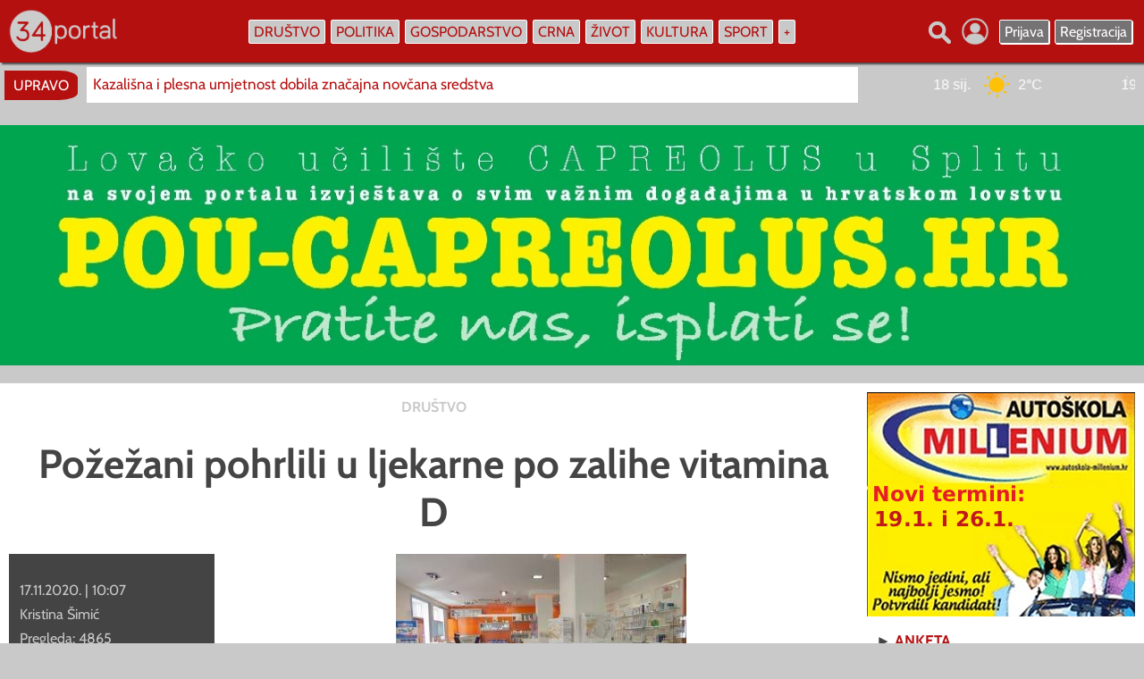

--- FILE ---
content_type: text/html; charset=UTF-8
request_url: https://www.034portal.hr/pozezani-pohrlili-u-ljekarne-po-zalihe-vitamina-d-298
body_size: 15497
content:
<!DOCTYPE html>
<html lang="hr" />
<HEAD>
<meta charset="utf-8"/>
<meta http-equiv="Content-Type" content="text/html; charset=utf-8" />
<meta http-equiv="content-language" content="HR-hr" />
<META NAME="Description" CONTENT="vitamin d, potražnja, vitamin c, požega, ljekarne, korona" />
<link rel="canonical" href="https://www.034portal.hr/pozezani-pohrlili-u-ljekarne-po-zalihe-vitamina-d-298" />
<META NAME="Keywords"
CONTENT="vitamin d, potražnja, vitamin c, požega, ljekarne, korona, Požežani pohrlili u ljekarne po zalihe vitamina D, 034 portal, , , " />

<meta http-equiv="Content-Style-Type" content="text/css" />
<meta property="og:type" content="article" />
<meta property="og:title" content="Požežani pohrlili u ljekarne po zalihe vitamina D" />
  <meta property="article:published_time" content="2026-01-18T14:34:24+01:00" />
<meta property="article:tag" content="vitamin d" />
<meta property="article:tag" content="potražnja" />
<meta property="article:tag" content="vitamin c" />
<meta property="article:tag" content="požega" />
<meta property="article:tag" content="ljekarne" />
<meta property="article:tag" content="korona" />
<meta property="og:site_name" content="034 portal" />
<meta property="og:locale" content="hr_HR" />
<meta property="og:description" content="vitamin d, potražnja, vitamin c, požega, ljekarne, korona" />
<meta property="og:url" content="https://www.034portal.hr/pozezani-pohrlili-u-ljekarne-po-zalihe-vitamina-d-298" />
<meta property="og:image" content="https://www.034portal.hr/fbimages/fb1-101947.jpg" />
<meta property="og:image:type" content="image/jpeg">
<meta property="og:image:alt" content="Požežani pohrlili u ljekarne po zalihe vitamina D" />
<meta property="og:image:width" content="660">
<meta property="og:image:height" content="496">
<meta property="fb:pages" content="187512074622438" />
<meta property="fb:app_id" content="275922802420520" />

<meta name="twitter:card" content="summary_large_image" />
<meta name="twitter:title" content="Požežani pohrlili u ljekarne po zalihe vitamina D" />
<meta name="twitter:description" content="Požega - portal Požeško-slavonske županije" />
<meta property="twitter:image" content="https://www.034portal.hr/fbimages/fb1-101947.jpg" />



<title>Požežani pohrlili u ljekarne po zalihe vitamina D</title>

<link rel="image_src" href="https://www.034portal.hr/fbimages/fb1-101947.jpg" />

<meta name="viewport" content="width=device-width, initial-scale=1.0, user-scalable=1" />



<link rel="preload" href="https://www.034portal.hr/static/logo11.webp" as="image" type="image/webp" crossorigin>

<link rel="preload" href="https://www.034portal.hr/fonts/Cabin-Regular.woff2" as="font" type="font/woff2" crossorigin>
<link rel="preload" href="https://www.034portal.hr/fonts/Cabin-Italic.woff2" as="font" type="font/woff2" crossorigin>
<link rel="preload" href="https://www.034portal.hr/fonts/Cabin-Bold.woff2" as="font" type="font/woff2" crossorigin>
<link rel="preload" href="https://www.034portal.hr/fonts/Cabin-BoldItalic.woff2" as="font" type="font/woff2" crossorigin>



<link rel="apple-touch-icon" sizes="57x57" href="apple-icon-57x57.png">
<link rel="apple-touch-icon" sizes="60x60" href="apple-icon-60x60.png">
<link rel="apple-touch-icon" sizes="72x72" href="apple-icon-72x72.png">
<link rel="apple-touch-icon" sizes="76x76" href="apple-icon-76x76.png">
<link rel="apple-touch-icon" sizes="114x114" href="apple-icon-114x114.png">
<link rel="apple-touch-icon" sizes="120x120" href="apple-icon-120x120.png">
<link rel="apple-touch-icon" sizes="144x144" href="apple-icon-144x144.png">
<link rel="apple-touch-icon" sizes="152x152" href="apple-icon-152x152.png">
<link rel="apple-touch-icon" sizes="180x180" href="apple-icon-180x180.png">
<link rel="icon" type="image/png" sizes="192x192"  href="android-icon-192x192.png">
<link rel="icon" type="image/png" sizes="32x32" href="favicon-32x32.png">
<link rel="icon" type="image/png" sizes="96x96" href="favicon-96x96.png">
<link rel="icon" type="image/png" sizes="16x16" href="favicon-16x16.png">
<link rel="manifest" href="manifest.json">
<meta name="msapplication-TileColor" content="#ffffff">
<meta name="msapplication-TileImage" content="ms-icon-144x144.png">
<meta name="theme-color" content="#ffffff">


<style type="text/css">

@font-face {
  font-family: 'Cabin';
  font-style: normal;
  font-weight: 400;
  src: url('https://www.034portal.hr/fonts/Cabin-Regular.woff2') format('woff2');
  font-display: swap;
}

@font-face {
  font-family: 'Cabin';
  font-style: italic;
  font-weight: 400;
  src: url('https://www.034portal.hr/fonts/Cabin-Italic.woff2') format('woff2');
  font-display: swap;
}

@font-face {
  font-family: 'Cabin';
  font-style: normal;
  font-weight: 700;
  src: url('https://www.034portal.hr/fonts/Cabin-Bold.woff2') format('woff2');
  font-display: swap;
}

@font-face {
  font-family: 'Cabin';
  font-style: italic;
  font-weight: 700;
  src: url('https://www.034portal.hr/fonts/Cabin-BoldItalic.woff2') format('woff2');
  font-display: swap;
}

* {
  box-sizing: border-box;
  overflow-wrap: break-word;
}

a { text-decoration: none; }

body { margin: 0; border: none; background: #c9c9c9; font-family: 'Cabin', sans-serif; font-size: 17px; color: #444444; max-width: 100%; overflow-x: hidden; }

.ema { position: absolute; left: -3000px; width: 0; }

.vrh { z-index: 5; position: fixed; left: 0; top: 0; width: 100%; height: auto; display: flex; flex-direction: row; justify-content: center; background: #b51010; -webkit-box-shadow: 2px 2px 2px #444444; box-shadow: 2px 2px 2px #444444; }
.vrh1 { width: 1360px; max-width: 100%; display: flex; flex-direction: row; flex-wrap: nowrap; align-items: center; justify-content: space-between; }
.vrhlogo { margin: 10px 10px; }
.vrhizbornik { display: flex; flex-direction: row; flex-wrap: nowrap; align-items: center; }
.vrhdesno { display: flex; flex-direction: row; flex-wrap: nowrap; align-items: center; margin: 10px 10px; }
.vrhdesno1 { flex-direction: row; flex-wrap: nowrap; align-items: center; display: none; margin: 10px 10px; }

.buton { font-size: 16px; color: #b51010; background: #c9c9c9; border: 1px solid #ffffff; padding: 3px 5px; -webkit-border-radius: 2px; border-radius: 2px; margin: 3px 3px; transition: 2s; -webkit-transition: 2s;
    -moz-transition: 2s;
    -o-transition: 2s; }
.buton:hover, .buton:focus { background: #b51010; color: #ffffff; -webkit-box-shadow: 2px 2px #ffffff; box-shadow: 2px 2px #ffffff; transition: 2s; -webkit-transition: 2s;
    -moz-transition: 2s;
    -o-transition: 2s; }

.buton23 { font-size: 16px; color: #ffffff; background: #757373; border: 1px solid #ffffff; padding: 3px 5px; -webkit-border-radius: 2px; border-radius: 2px; margin: 3px 3px; -webkit-box-shadow: 1px 1px #ffffff; box-shadow: 1px 1px #ffffff; transition: 2s; -webkit-transition: 2s;
    -moz-transition: 2s;
    -o-transition: 2s; }
.buton23:hover, .buton23:focus { background: #ffffff; color: #757373; -webkit-box-shadow: 2px 2px #ffffff; box-shadow: 2px 2px #ffffff; transition: 2s; -webkit-transition: 2s;
    -moz-transition: 2s;
    -o-transition: 2s; }

  .buton33 { font-size: 16px; color: #b51010; background: #c9c9c9; border: 1px solid #b51010; padding: 3px 5px; -webkit-border-radius: 2px; border-radius: 2px; margin: 3px 3px; transition: 2s; -webkit-transition: 2s;
    -moz-transition: 2s;
    -o-transition: 2s; }
.buton33:hover, .buton33:focus { background: #b51010; color: #ffffff; -webkit-box-shadow: 2px 2px #b51010; box-shadow: 2px 2px #b51010; transition: 2s; -webkit-transition: 2s;
    -moz-transition: 2s;
    -o-transition: 2s; }

.dropdown2 { position: relative; }
.dropdown4 { position: absolute; right: 0; top: 35px; background: #b51010; width: 170px; padding: 10px 10px; display: none; transition: 2s; -webkit-transition: 2s;
    -moz-transition: 2s;
    -o-transition: 2s; }
.dropdown2:hover .dropdown4, .dropdown2:focus .dropdown4 { display: block; transition: 2s; -webkit-transition: 2s;
    -moz-transition: 2s;
    -o-transition: 2s; }

.izbornik2 { display: none; }
.izbornik1 { display: block; }

.zaracu { display: block; }
.zamoba { display: none; }

.swiper1 {
  width: 100%;
  height: 100%;
}

.swiper2 { width: 100%; height: 100%; }
.swiper-button-prev {
    color: #b51010; 
}

.swiper-button-next {
    color: #b51010; 
}

iframe { max-width: 100%; }
blockquote { max-width: 100%; }
.btekst img { max-width: 100%; }

.fotkagalerija { width: 100%; max-width: 100%; height: 100%; max-height: 100%; overflow: hidden; background-repeat: no-repeat; background-size: 100% auto; background-position-x: 50%; background-position-y: 50%; background-position: center center; }

.togg { 
z-index: 6;
width: auto;
max-width: 90%;
display: none;
 }

.togglebar {
 padding: 2px 3px;
 margin: 10px 10px;
 background: transparent;
  display: inline-block;
  cursor: pointer;
}

.bar1, .bar2, .bar3 {
  width: 32px;
  height: 4.2px;
  background-color: #c9c9c9;
  margin: 3.6px 0;
  transition: 0.4s;
}

.change .bar1 {
  -webkit-transform: rotate(-45deg) translate(-5.4px, 3.6px);
  transform: rotate(-45deg) translate(-5.4px, 3.6px);
}

.change .bar2 {opacity: 0;}

.change .bar3 {
  -webkit-transform: rotate(45deg) translate(-4.8px, -4.8px);
  transform: rotate(45deg) translate(-4.8px, -4.8px);
}


.pozadina { background: #444444; transition: 2s; -webkit-transition: 2s;
    -moz-transition: 2s;
    -o-transition: 2s; }
.pozadina:hover, .pozadina:focus { background: #b51010; transition: 2s; -webkit-transition: 2s;
    -moz-transition: 2s;
    -o-transition: 2s; }

.skriveno { position: fixed; right: 0; top: 50px; width: auto; min-width: 280px; max-width: 95%; height: auto; display: none; padding: 7px 15px; background: #b51010; }
.skrivenoo { display: flex; width: 100%; flex-wrap: nowrap; flex-direction: column; align-items: stretch; max-height: 70vh; overflow-y: auto; }

.glavni { position: absolute; left: 0; top: 70px; width: 100%; display: flex; flex-direction: column; flex-wrap: nowrap; align-items: center;  }

.popup { position: fixed; z-index: 300;
    top: 50%;
    left: 50%;
    -webkit-transform: translate(-50%, -50%);
    transform: translate(-50%, -50%);
  width: 900px;
  max-width: 100%;
  height: auto;
  max-height: 100%;
  margin-right: -50%;
  background: #ffffff;
  border: 2px solid #444444;
  -webkit-border-radius: 3px;
  border-radius: 3px; 
  opacity: 1;
   }

   .popup2 { position: fixed; z-index: 300;
    top: 50%;
    left: 50%;
    -webkit-transform: translate(-50%, -50%);
    transform: translate(-50%, -50%);
  width: 560px;
  max-width: 100%;
  height: auto;
max-height: 100%;
  margin-right: -50%;
  background: #ffffff;
  padding: 50px 50px;
  -webkit-border-radius: 3px;
  border-radius: 3px; 
  opacity: 1;
   }

   .marginepopup { margin: 30px 0; }

#najnovijeskripta { flex-direction: row; width: 1360px; max-width: 100%; align-items: center; flex-wrap: nowrap; display: none; overflow-x: hidden; }
.najnovije1 { font-size: 16px; vertical-align: middle; padding: 7px 10px; -webkit-border-top-right-radius: 25%; border-top-right-radius: 25%; -webkit-border-bottom-right-radius: 25%; border-bottom-right-radius: 25%; background: #b51010; color: #ffffff; margin: auto 5px; }
.najnovije2 { flex: 1; margin: 5px 5px; max-height: 40px; overflow-y: hidden; }
.najnovije3 { width: 100%; color: #b51010; background: #ffffff; padding: 9px 7px; text-align: start; white-space: nowrap; max-width: 100%; overflow-x: hidden; transition: 2s; -webkit-transition: 2s;
    -moz-transition: 2s;
    -o-transition: 2s; }
.najnovije3:hover, .najnovije3:focus { color: #444444; transition: 2s; -webkit-transition: 2s;
    -moz-transition: 2s;
    -o-transition: 2s; }

.najnovije4 { width: 500px; margin: 5px 10px; }
.najnovije5 { flex: 1; display: flex; flex-direction: row; flex-wrap: nowrap; }

.googadsdesk { display: flex; flex-direction: row; justify-content: center; width: 1360px; max-width: 100%; overflow: hidden; }
.googadsmob { flex-direction: row; justify-content: center; max-width: 100%; overflow: hidden; display: none; }

.naslovnaglavna { width: 1360px; max-width: 100%; margin: 10px 0; background: #ffffff; padding: 10px 10px; display: flex; flex-direction: row; flex-wrap: nowrap; justify-content: space-between; align-items: stretch; }

.naslovnalijevo { width: 1020px; max-width: 100%; display: flex; flex-direction: row; flex-wrap: nowrap; align-items: stretch; }
.naslovnalijevo1 { flex: 1; margin: 0 10px 0 0; padding: 5px 5px; display: flex; flex-direction: column; flex-wrap: nowrap; align-items: stretch; justify-content: space-between; background: #444444; }
.naslovnalijevokub { width: 100%; display: flex; flex-direction: column; flex-wrap: nowrap; padding: 7px 7px; background: #444444; color: #c9c9c9; margin: 10px 0; transition: 2s; -webkit-transition: 2s;
    -moz-transition: 2s;
    -o-transition: 2s; }
.naslovnalijevokub:hover, .naslovnalijevokub:focus { color: #b51010; background: #c9c9c9; transition: 2s; -webkit-transition: 2s;
    -moz-transition: 2s;
    -o-transition: 2s; }

.naslovnalijevokub1 { width: 100%; display: flex; flex-direction: row; flex-wrap: nowrap; padding: 4px 4px; background: #444444; color: #c9c9c9; margin: 5px 0; transition: 2s; -webkit-transition: 2s;
    -moz-transition: 2s;
    -o-transition: 2s; }
.naslovnalijevokub1:hover, .naslovnalijevokub1:focus { color: #b51010; background: #c9c9c9; transition: 2s; -webkit-transition: 2s;
    -moz-transition: 2s;
    -o-transition: 2s; }

.naslovnalijevo2 { width: 750px; max-width: 100%; display: flex; flex-direction: column; flex-wrap: nowrap; align-items: stretch; }
.naslovnalijevo3 { width: 100%; max-width: 100%; height: 400px; max-height: 400px; overflow: hidden; }
.naslovnalijevo4 { position: relative; width: 100%; height: 100%; max-width: 100%; max-height: 100%; overflow: hidden; background-repeat: no-repeat; background-size: 100% auto; background-position-x: 50%; background-position-y: 50%; background-position: center center; }
.naslovnalijevo44 { position: absolute; left: 0; top: 0; width: 100%; height: 100%; }
.naslovnalijevo5 { position: absolute; left: 0; top: 0; width: 100%; height: 100%; display: flex; flex-direction: column; flex-wrap: nowrap; }
.naslovnalijevo6 { width: 100%; height: auto; padding: 15px 15px; text-align: center; font-size: 42px; font-weight: bold; 
  background: #b51010; /* For browsers that do not support gradients */
  background: -webkit-linear-gradient(top,transparent,rgba(181,16,16, 1)); /*Safari 5.1-6*/
  background: -o-linear-gradient(bottom,rgba(181,16,16, 1),transparent); /*Opera 11.1-12*/
  background: -moz-linear-gradient(bottom,rgba(181,16,16, 1),transparent); /*Fx 3.6-15*/
  background: linear-gradient(to bottom,transparent,rgba(181,16,16, 1)); /*Standard*/
  color: #ffffff; -webkit-text-shadow: 2px 2px #444444; text-shadow: 2px 2px #444444;
 transition: 2s;
-webkit-transition: 2s;
-moz-transition: 2s;
-o-transition: 2s;
   }

.naslovnalijevo5:hover .naslovnalijevo6, .naslovnalijevo5:focus .naslovnalijevo6 { background: #ffffff; color: #444444; -webkit-text-shadow: none; text-shadow: none;  transition: 2s;
-webkit-transition: 2s;
-moz-transition: 2s;
-o-transition: 2s; }

.naslovnalijevoslova { font-weight: bold; font-size: 16px; padding: 4px 4px; }

.udarznakic { position: absolute; z-index: 1; right: 15px; top: 15px; }
.udarznakic img { width: auto; height: auto; max-width: 90%; opacity: 0.85; }
 .image10 { 
   position: relative; 
   width: 100%; /* for IE 6 */
}
.naslovnalijevo5:hover .udarznakic img, .naslovnalijevo5:focus .udarznakic img, .image10:hover .udarznakic img, .image10:focus .udarznakic img { opacity: 1; }


.naslovnalijevo7 { width: 100%; display: flex; flex-direction: row; flex-wrap: wrap; align-items: flex-start; }
.naslovnalijevo8 { width: 375px; max-width: 100%; display: flex; flex-direction: row; flex-wrap: nowrap; align-items: center; justify-content: flex-start; margin: 5px 0; color: #444444; transition: 2s;
-webkit-transition: 2s;
-moz-transition: 2s;
-o-transition: 2s; }
.naslovnalijevo8:hover, .naslovnalijevo8:focus { color: #b51010; transition: 2s;
-webkit-transition: 2s;
-moz-transition: 2s;
-o-transition: 2s; }

.naslovnabanner { flex: 1; }

.naslovnalijevo9 { width: 100%; flex-direction: row; flex-wrap: wrap; justify-content: space-around; align-items: flex-start; display: none; margin: 10px 0; }
.naslovnalijevo10 { width: 500px; max-width: 100%; display: flex; flex-direction: row; flex-wrap: nowrap; align-items: center; margin: 10px auto; }

.naslovnadesno { width: 300px; max-width: 100%; margin: 0 0 0 10px; display: flex; flex-direction: column; flex-wrap: nowrap; align-items: stretch; }

.mala3 { color: #444444; font-weight: bold; }
.mala3 a { text-decoration: none; color: #b51010; transition: 2s;
-webkit-transition: 2s;
-moz-transition: 2s;
-o-transition: 2s; }
.mala3 a:hover, .mala3 a:focus { color: #b51010; text-decoration: underline; text-decoration-color: #444444; text-decoration-thickness: 1px; transition: 2s;
-webkit-transition: 2s;
-moz-transition: 2s;
-o-transition: 2s;  }

.bojaslova { color: #444444; transition: 2s;
-webkit-transition: 2s;
-moz-transition: 2s;
-o-transition: 2s;  }
.bojaslova:hover, .bojaslova:focus { color: #b51010; transition: 2s;
-webkit-transition: 2s;
-moz-transition: 2s;
-o-transition: 2s;  }

.bojaslova1 { color: #c9c9c9; transition: 2s;
-webkit-transition: 2s;
-moz-transition: 2s;
-o-transition: 2s;  }
.bojaslova1:hover, .bojaslova1:focus { color: #ffffff; transition: 2s;
-webkit-transition: 2s;
-moz-transition: 2s;
-o-transition: 2s;  }

.imaspricu { width: 450px; max-width: 100%; text-align: center; padding: 5px 7px; cursor: pointer; }
.imaspricu1 { width: 450px; max-width: 100%; display: none; }
.imaspricu2 { width: 100%; display: flex; flex-direction: column; flex-wrap: nowrap; align-items: stretch; margin: 10px 0; padding: 7px 7px; }

.grecaptcha-badge { opacity: 0; }

input[type="text"], input[type="password"]
{ -webkit-appearance: none;
   -moz-appearance: none;
   appearance: none;
  border: none;
  outline: none;
  width: 100%; text-align: start; border: 1px solid #c9c9c9; font-family: 'Cabin', sans-serif; font-size: 20px; color: #444444; background: #ffffff; padding: 10px 13px; -webkit-border-radius: 3px; border-radius: 3px; transition: 2s;
-webkit-transition: 2s;
-moz-transition: 2s;
-o-transition: 2s;
}

input[type="text"]:hover, input[type="text"]:focus, input[type="password"]:hover, input[type="password"]:focus 
{ border: 1px solid #444444; background: #eeeeee; transition: 2s;
-webkit-transition: 2s;
-moz-transition: 2s;
-o-transition: 2s; }

input[type="submit"] {
  -webkit-appearance: none;
   -moz-appearance: none;
   appearance: none;
   outline: none;
border: none; 

}


.submit { text-align: center; background: #444444; font-family: 'Cabin', sans-serif; font-size: 20px; font-weight: bold; color: #ffffff; padding: 10px 13px; -webkit-border-radius: 3px; border-radius: 3px; cursor: pointer; transition: 2s;
-webkit-transition: 2s;
-moz-transition: 2s;
-o-transition: 2s;  }
.submit:hover, .submit:focus { background: #b51010; transition: 2s;
-webkit-transition: 2s;
-moz-transition: 2s;
-o-transition: 2s;  }

select { -webkit-appearance: none;
   -moz-appearance: none;
   appearance: none;
   outline: none;
border: none;
background: #c9c9c9;
font-family: 'Cabin', sans-serif; font-size: 20px; color: #b51010;
padding: 10px 13px;
border: 1px solid #444444;
-webkit-border-bottom-right-radius: 3px;
border-bottom-right-radius: 3px;
-webkit-border-bottom-left-radius: 3px;
border-bottom-left-radius: 3px;
transition: 2s;
-webkit-transition: 2s;
-moz-transition: 2s;
-o-transition: 2s;
 }

select:hover, .select:focus { background: #ffffff; transition: 2s;
-webkit-transition: 2s;
-moz-transition: 2s;
-o-transition: 2s; }

input[type="button"], input[type="button"]:before { -webkit-appearance: none;
   -moz-appearance: none;
   appearance: none; outline: 0; content: "Izaberi s računala"; border: 1px solid #444444; background: #c9c9c9; border-radius: 4px; -webkit-border-radius: 4px;
  padding: 10px 13px; font-family: 'Cabin', sans-serif; color: #b51010; font-size: 20px; font-weight: bold; transition: 2s; -webkit-transition: 2s;
    -moz-transition: 2s;
    -o-transition: 2s; }
input[type="button"]:hover, input[type="button"]:focus { outline: none; background: #ffffff; color: #757373; border: 1px solid #757373; transition: 2s; -webkit-transition: 2s;
    -moz-transition: 2s;
    -o-transition: 2s; }
input[type="button"]:after { content: "Izabrano"; background: #b51010; color: #c9c9c9; }


.nijezadesktop { width: 100%; flex-direction: row; justify-content: center; display: none; }
 
.fotonalaz { width: 300px; margin: 10px 0; }

.bannerdeskdesno { width: 300px; display: flex; flex-direction: row; justify-content: center; }
.marginedesno, .marginedesno3 { margin: 10px 0; }

.fotovideo { width: 1360px; max-width: 100%; flex-direction: row; flex-wrap: nowrap; justify-content: space-between; background: #444444; padding: 10px 10px; margin: 20px 0; }
.fotovideo1 { width: 100%; display: flex; flex-direction: column; flex-wrap: nowrap; align-items: stretch; }
.fotovideo2 { width: 100%; text-align: start; padding: 7px 10px; color: #ffffff; font-weight: bold; }
.fotovideo2 a { text-decoration: none; color: #c9c9c9; transition: 2s;
-webkit-transition: 2s;
-moz-transition: 2s;
-o-transition: 2s; }

.fotovideo2 a:hover, .fotovideo2 a:focus { color: #ffffff; text-decoration: underline; text-decoration-color: #b51010; transition: 2s;
-webkit-transition: 2s;
-moz-transition: 2s;
-o-transition: 2s; }

.fotovideo3 { width: 100%; height: 240px; max-height: 240px; overflow: hidden; }

.flickity-enabled {
  position: relative;
}

.flickity-enabled:focus { outline: none; }

.flickity-viewport {
  overflow: hidden;
  position: relative;
  height: 240px;
}

.flickity-slider {
  position: absolute;
  width: 100%;
  height: 240px;
}

/* draggable */

.flickity-enabled.is-draggable {
  -webkit-tap-highlight-color: transparent;
          tap-highlight-color: transparent;
  -webkit-user-select: none;
     -moz-user-select: none;
      -ms-user-select: none;
          user-select: none;
}

.flickity-enabled.is-draggable .flickity-viewport {
  cursor: move;
  cursor: -webkit-grab;
  cursor: grab;
}

.flickity-enabled.is-draggable .flickity-viewport.is-pointer-down {
  cursor: -webkit-grabbing;
  cursor: grabbing;
}

/* ---- previous/next buttons ---- */

.flickity-prev-next-button {
  position: absolute;
  top: 50%;
  width: 44px;
  height: 44px;
  border: none;
  border-radius: 50%;
  background: white;
  background: hsla(0, 0%, 100%, 0.75);
  cursor: pointer;
  /* vertically center */
  -webkit-transform: translateY(-50%);
      -ms-transform: translateY(-50%);
          transform: translateY(-50%);
}

.flickity-prev-next-button:hover { background: white; }

.flickity-prev-next-button:focus {
  outline: none;
  box-shadow: 0 0 0 5px #09F;
}

.flickity-prev-next-button:active {
  filter: alpha(opacity=60); /* IE8 */
  opacity: 0.6;
}

.flickity-prev-next-button.previous { left: 10px; }
.flickity-prev-next-button.next { right: 10px; }
/* right to left */
.flickity-rtl .flickity-prev-next-button.previous {
  left: auto;
  right: 10px;
}
.flickity-rtl .flickity-prev-next-button.next {
  right: auto;
  left: 10px;
}

.flickity-prev-next-button:disabled {
  filter: alpha(opacity=30); /* IE8 */
  opacity: 0.3;
  cursor: auto;
}

.flickity-prev-next-button svg {
  position: absolute;
  left: 20%;
  top: 20%;
  width: 60%;
  height: 60%;
}

.flickity-prev-next-button .arrow {
  fill: #333;
}

/* color & size if no SVG - IE8 and Android 2.3 */
.flickity-prev-next-button.no-svg {
  color: #333;
  font-size: 26px;
}

/* ---- page dots ---- */

.flickity-page-dots {
  position: absolute;
  width: 100%;
  bottom: -25px;
  padding: 0;
  margin: 0;
  list-style: none;
  text-align: center;
  line-height: 1;
}

.flickity-rtl .flickity-page-dots { direction: rtl; }

.flickity-page-dots .dot {
  display: inline-block;
  width: 10px;
  height: 10px;
  margin: 0 8px;
  background: #333;
  border-radius: 50%;
  filter: alpha(opacity=25); /* IE8 */
  opacity: 0.25;
  cursor: pointer;
}

.flickity-page-dots .dot.is-selected {
  filter: alpha(opacity=100); /* IE8 */
  opacity: 1;
}

.galerija { background: #444444; color: #c9c9c9; transition: 2s;
-webkit-transition: 2s;
-moz-transition: 2s;
-o-transition: 2s; }

.galerija img { opacity: 0.85; transition: 2s;
-webkit-transition: 2s;
-moz-transition: 2s;
-o-transition: 2s; }

.galerija:hover, .galerija:focus { background: #ffffff; color: #b51010; transition: 2s;
-webkit-transition: 2s;
-moz-transition: 2s;
-o-transition: 2s; }

.galerija:hover .galerija img, .galerija:focus .galerija img { opacity: 1; transition: 2s;
-webkit-transition: 2s;
-moz-transition: 2s;
-o-transition: 2s; }

.marginedesno2 { margin: 0 0 0 10px; }
.videozadesk { width: 100%; }
.videozamob { width: 100%; display: none; }
.velikemargine { margin: 80px 0; }

.medjunaslov { color: #b51010; font-weight: bold; font-size: 22px; }

.rubrike { width: 1360px; max-width: 100%; display: flex; flex-direction: row; flex-wrap: wrap; justify-content: space-around; }
.rubrike1, .rubrike11 { padding: 10px 10px; display: flex; flex-direction: row; flex-wrap: wrap; margin: 20px auto; }
.rubrike1 { background: #ffffff; }
.rubrike11 { background: #444444; }
.rubrike2 { width: 300px; max-width: 100%; display: flex; flex-direction: column; flex-wrap: nowrap; align-items: stretch; }
.marginemale { margin: 0 0 0 10px; }
.video { width: 340px; }

.vremeplov { width: 100%; display: flex; flex-direction: row; flex-wrap: wrap; justify-content: space-between; background: #ffffff; margin: 0 0; padding: 10px 10px; }
.vremeplov1 { width: 320px; flex-direction: column; flex-wrap: nowrap; align-items: stretch; margin: 10px auto; }
.vremeimg { max-height: 160px; overflow: hidden; }
.vremeplov2 { font-size: 20px; }
.vremeplov3 { display: flex; }
.vremeplovnaslov { width: 260px; }
.sitna { font-size: 16px; text-align: center; margin: 10px 10px; font-weight: bold; color: #444444; }
.sitna a { text-decoration: none; color: #757373; transition: 2s;
-webkit-transition: 2s;
-moz-transition: 2s;
-o-transition: 2s; }
.sitna a:hover, .sitna a:focus { text-decoration: none; color: #b51010; transition: 2s;
-webkit-transition: 2s;
-moz-transition: 2s;
-o-transition: 2s; }

.anketaodg { width: 100%; text-align: start; padding: 7px 10px; margin: 1px 0; background: #c9c9c9; color: #444444; font-size: 17px; border-bottom: 1px solid #b51010; transition: 2s;
-webkit-transition: 2s;
-moz-transition: 2s;
-o-transition: 2s; }

.anketaodg:hover, .anketaodg:focus { background: #b51010; color: #ffffff; transition: 2s;
-webkit-transition: 2s;
-moz-transition: 2s;
-o-transition: 2s; }

.clank { width: 100%; text-align: start; padding: 7px 10px; background: #757373; color: #ffffff; font-size: 17px; border-bottom: 1px solid #c9c9c9; transition: 2s;
-webkit-transition: 2s;
-moz-transition: 2s;
-o-transition: 2s; }

.clank:hover, .clank:focus { background: #b51010; color: #ffffff; border-bottom: 1px solid #b51010; transition: 2s;
-webkit-transition: 2s;
-moz-transition: 2s;
-o-transition: 2s; }

.clanakglavna { width: 1360px; max-width: 100%; display: flex; flex-direction: row; flex-wrap: nowrap; background: #ffffff; padding: 15px 15px; }
.clanakglavna1 { flex: 1; display: flex; flex-direction: column; flex-wrap: nowrap; align-items: stretch; }
h1 { font-size: 45px; font-weight: bold; text-align: center; padding: 20px 20px; margin: 0 0; color: #444444; }
.clanakglavna2 { width: 100%; display: flex; flex-direction: column; flex-wrap: nowrap; align-items: stretch; }
.clanakglavna3 { width: 100%; display: flex; flex-direction: row; flex-wrap: nowrap; }
.clanakglavna4 { width: 270px; display: flex; flex-direction: column; flex-wrap: nowrap; align-items: stretch; margin: 0 15px 0 0; }
.clanakglavna5 { flex: 1; display: flex; flex-direction: column; flex-wrap: nowrap; align-items: stretch; }
.btekst { color: #444444; text-align: start; line-height: 130%; margin: 7px 7px; }
.btekst a { color: #444444; text-decoration: underline; text-decoration-color: #b51010; transition: 2s;
-webkit-transition: 2s;
-moz-transition: 2s;
-o-transition: 2s; }
.btekst a:hover, .btekst a:focus { color: #b51010; text-decoration: none; transition: 2s;
-webkit-transition: 2s;
-moz-transition: 2s;
-o-transition: 2s; }
.clanakdesno { width: 300px; display: flex; flex-direction: column; flex-wrap: nowrap; align-items: stretch; margin: 0 0 0 15px; }

.clanakrezerva { width: 100%; flex-direction: row; flex-wrap: wrap; justify-content: space-around; display: none; }
.clanakrezerva1 { width: 420px; margin: 20px 10px; display: flex; flex-direction: column; flex-wrap: nowrap; align-items: stretch; padding: 6px 6px; background: #444444; }
.clanakautori { display: none; }
.clanakrubrika { margin: 7px 10px; text-align: start; color: #c9c9c9; font-weight: bold; font-size: 16px; }
.clanakrubrika a { color: #c9c9c9; text-decoration: none; }
.clanakrubrika a:hover, .clanakrubrika a:focus { color: #b51010; text-decoration: none; }
.clanakfotka { width: 100%; height: auto; }

.lijevotekst { font-size: 16px; color: #c9c9c9; text-align: start; margin: 5px 7px; line-height: 140%; }
.lijevotekst a { text-decoration: none; color: #ffffff; transition: 2s;
-webkit-transition: 2s;
-moz-transition: 2s;
-o-transition: 2s; }
.lijevotekst a:hover, .lijevotekst a:focus { text-decoration: underline; text-decoration-color: #b51010; transition: 2s;
-webkit-transition: 2s;
-moz-transition: 2s;
-o-transition: 2s; }

.galfoto { z-index: 1; position: relative; background: #444444; margin: 10px 5px; padding: 4px 4px; border-radius: 3px; -webkit-border-radius: 3px; margin: 15px 15px; transition: 2s; -webkit-transition: 2s; -moz-transition: 2s; height: 128px; max-height: 128px; overflow: hidden; }

.galfoto:hover, .galfoto:focus { background: #ffffff; transition: 2s; -webkit-transition: 2s; -moz-transition: 2s; }

.galfoto img { height: 100%; border-radius: 3px; -webkit-border-radius: 3px; opacity: 0.7; transition: 2s; -webkit-transition: 2s; -moz-transition: 2s;  }

  .galfoto:hover img, .galfoto:focus img { height: 130%; opacity: 1; transition: 2s; -webkit-transition: 2s; -moz-transition: 2s; }


.ocjene { display: flex; flex-direction: row; justify-content: center; align-items: center; align-content: center; width: 40px; height: 40px; margin: 0 3px; background: #c9c9c9; border: 1px solid #b51010; color: #b51010; text-align: center; font-size: 24px; font-weight: bold; -webkit-border-radius: 3px; border-radius: 3px; transition: 2s; -webkit-transition: 2s;
    -moz-transition: 2s;
    -o-transition: 2s; }

.ocjene:hover, .ocjene:focus { background: #b51010; color: #ffffff; transition: 2s; -webkit-transition: 2s;
    -moz-transition: 2s;
    -o-transition: 2s; }

.zatvori { cursor: pointer; color: #b51010; font-size: 16px; padding: 7px 10px; text-decoration: underline; text-decoration-color: #444444; text-decoration-thickness: 2px; transition: 2s; -webkit-transition: 2s;
    -moz-transition: 2s;
    -o-transition: 2s; }
    .zatvori:hover, .zatvori:focus { text-decoration: none; font-weight: bold; color: #444444; transition: 2s; -webkit-transition: 2s;
    -moz-transition: 2s;
    -o-transition: 2s; }

.vidimkomentare { display: none; }
.marginedesno4 { margin: 0 0; }

.adminglavni { width: 1360px; max-width: 100%; display: flex; flex-direction: row; flex-wrap: nowrap; margin: 20px 0; padding: 15px 15px; background: #ffffff; }
.adminlijevo { width: 270px; background: #b51010; padding: 15px 15px; display: flex; flex-direction: column; flex-wrap: nowrap; align-items: stretch; margin: 0 15px 0 0; }
.adminizbornik { width: 100%; display: flex; flex-direction: row; flex-wrap: nowrap; justify-content: flex-start; align-items: center; }
.adminizbornik1 { width: 25px; height: 25px; -webkit-border-radius: 50%; border-radius: 50%; background: #b51010; margin: auto 5px auto 5px; }
.adminizbornik2 { flex: 1; text-align: start; padding: 5px 5px; font-size: 18px; color: #c9c9c9; font-weight: bold; }
.adminizbornik:hover .adminizbornik1, .adminizbornik:focus .adminizbornik1 { background: #ffffff;  }
.adminizbornik:hover .adminizbornik2, .adminizbornik:focus .adminizbornik2 { color: #ffffff; transition: 2s; -webkit-transition: 2s;
    -moz-transition: 2s;
    -o-transition: 2s; }

.adminglavni1 { flex: 1; display: flex; flex-direction: row; flex-wrap: nowrap; justify-content: space-around; }
.adminglavni2 { flex: 1; display: flex; flex-direction: column; flex-wrap: nowrap; align-items: center; }
.adminglavni3 { width: 300px; display: flex; flex-direction: column; flex-wrap: nowrap; align-items: stretch; margin: 0 0 0 15px; padding: 10px 10px; }
.margineadmin { margin: 15px 15px; }


@media only screen and (max-width: 1320px) {
  .vremeplov { justify-content: space-around; }
  .vremeplov1 { width: 300px; }
  .vremeimg { max-height: 150px; }
}
@media only screen and (max-width: 1300px) {
      .naslovnalijevo2 { width: 720px; }
    .clanakglavna { padding: 10px 10px; }
  .clanakdesno { margin: 0 0 0 10px; }
  }
@media only screen and (max-width: 1280px) {
  .naslovnalijevoslova { font-size: 15px; font-weight: normal; padding: 3px 3px; }
  .naslovnalijevo1 { justify-content: flex-start; }
  .rubrike2 { width: 275px; }
       .naslovnalijevo2 { width: 710px; }
   }

   @media only screen and (max-width: 1270px) {
    .naslovnalijevo2 { width: 660px; }
}
    
@media only screen and (max-width: 1255px) {
  .vremeplov1 { width: 280px; }
  .vremeimg { max-height: 140px; }
    .velikemargine { margin: 50px 0; }
  .naslovnalijevo1 { display: none; }
  .naslovnalijevo9 { display: flex; }
  .naslovnaglavna { justify-content: space-around; }
    .clanakglavna { justify-content: space-around; }
.naslovnalijevo2 { width: 850px; }
.naslovnalijevo8 { width: 425px; }
.clanakrezerva { display: flex; }
.clanakautori { display: flex; }
}

@media only screen and (max-width: 1190px) {
  
  h1 { font-size: 42px; }
  .marginepopup { margin: 20px 0; }
  .naslovnalijevo2 { width: 790px; }
.naslovnalijevo8 { width: 395px; }
}

@media only screen and (max-width: 1180px) {
  .rubrike2 { width: 250px; }
  .adminglavni1 { flex-direction: column; align-items: stretch; justify-content: flex-start; }
  .adminglavni2 { flex: 0; width: 100%; }
  .adminglavni3 { width: 100%; flex-direction: row; flex-wrap: wrap; justify-content: space-around; margin: 20px 0 0 0; padding: 0 0; }
}

@media only screen and (max-width: 1160px) {
.vremeplov1 { width: 260px; }
.vremeimg { max-height: 130px; }
}

@media only screen and (max-width: 1130px) {
   .naslovnalijevo2 { width: 760px; }
.naslovnalijevo8 { width: 380px; }
}

@media only screen and (max-width: 1110px) {
.naslovnalijevo2 { width: 750px; }
.naslovnalijevo8 { width: 375px; }
}

@media only screen and (max-width: 1090px) {
.naslovnalijevo2 { width: 720px; }
  .naslovnalijevo8 { width: 360px; }
  .naslovnalijevo6 { font-size: 39px; }
   }
@media only screen and (max-width: 1080px) {
  .rubrike2 { width: 225px; }
  .vremeplov1 { width: 240px; }
  .vremeimg { max-height: 120px; }
  .vremeplov2 { font-size: 19px; }
  h1 { font-size: 39px; }
  .galfoto { height: auto; max-height: none; width: 340px; margin: 15px auto; }
  .galfoto img { opacity: 1; height: auto; max-height: none; width: 100%; }
  .galfoto:hover img, .galfoto:focus img { height: auto; }
}



@media only screen and (max-width: 1070px) {
  .izbornik1 { display: none; }
  .izbornik2 { display: block; }

}

@media only screen and (max-width: 1065px) {
.naslovnalijevo2 { width: 680px; }
  .naslovnalijevo8 { width: 340px; }
  .naslovnalijevo6 { font-size: 36px; }
}

@media only screen and (max-width: 1050px) {
  .clanakglavna4 { width: 240px; }
  .margineadmin { margin: 10px 10px; }
  .adminglavni { padding: 10px 10px; }
  .adminlijevo { margin: 0 10px 0 0; }
  .adminglavni3 { margin: 0 0 0 10px; }
}

@media only screen and (max-width: 1010px) {
.naslovnalijevo10 { width: 450px; }
.naslovnalijevo2 { width: 640px; }
  .naslovnalijevo8 { width: 320px; }
  .naslovnalijevo3 { max-height: 350px; }
  .naslovnalijevo6 { font-size: 33px; padding: 10px 10px; }
  .rubrike2 { width: 440px; }
  .clanakglavna4 { width: 230px; }
  h1 { font-size: 37px; }
}

@media only screen and (max-width: 1000px) {
.najnovije4 { width: 400px; }
.vremeplov1 { width: 220px; }
.vremeimg { max-height: 110px; }
  .naslovnalijevo2 { width: 600px; }
  .naslovnalijevo8 { width: 300px; }
   .naslovnalijevo3 { max-height: 320px; }
   .naslovnalijevo6 { font-size: 30px; }
}

@media only screen and (max-width: 960px) {
.rubrike2 { width: 360px; }
.clanakglavna4 { display: none; }
h1 { font-size: 34px; padding: 15px 15px; }
}
@media only screen and (max-width: 950px) {
.naslovnaglavna { width: 770px; flex-wrap: wrap; justify-content: center; align-items: flex-start; }
.naslovnalijevo2 { width: 750px; }
.naslovnalijevo8 { width: 375px; }
.naslovnalijevo3 { max-height: 400px; }
.naslovnadesno { width: 100%; flex-direction: row; flex-wrap: wrap; justify-content: space-around; align-items: flex-start; margin: 20px 0 20px 0; }
.bannerdeskdesno { display: none; }
.nijezadesktop { display: flex; }
.naslovnabanner { flex: 0; height: auto; }
.naslovnalijevo6 { font-size: 42px; padding: 15px 15px; }
.marginedesno { margin: 0 auto; }
.fotonalaz { margin: 0 auto; }
  .clanakglavna { flex-wrap: wrap; justify-content: center; align-items: flex-start; width: 770px; max-width: 100vw; }
  .naslovnalijevo2 { width: 100%; }
  .clanakdesno { width: 100%; flex-direction: row; flex-wrap: wrap; align-items: flex-start; justify-content: space-around; }
  .marginedesno3 { margin: 0 7px 0 7px; }
}

@media only screen and (max-width: 920px) {
  .vremeplov1 { width: 200px; }
  .vremeimg { max-height: 100px; }
.vremeplov2 { font-size: 18px; }
.naslovnalijevo10 { width: 400px; }
}

@media only screen and (max-width: 885px) {
.clanakrezerva1 { width: 400px; margin: 20px 5px; }
}

@media only screen and (max-width: 870px) {
  .vrhizbornik { display: none; }
  .togg { display: block; }
  .adminlijevo { display: none; }
  .adminglavni1 { flex: 0; width: 100%; align-items: stretch; }
  .adminglavni2 { width: 100%; }
  .fotovideo { flex-direction: column; justify-content: flex-start; align-items: center; }
  .fotovideo1 { flex: 0; width: 100%; }
  .video { width: 100%; }
  .videozadesk { display: none; }
  .videozamob { display: block; }
}

@media only screen and (max-width: 840px) {
.vremeplov1 { width: 260px; }
.vremeimg { max-height: 130px; }
.vremeplov2 { font-size: 19px; }
.vremeplov3 { display: none; }
.clanakrezerva1 { width: 360px; }
 .popup2 { padding: 30px 50px; }
}

@media only screen and (max-width: 820px) {
  .vremeplov1 { width: 240px; }
  .vremeimg { max-height: 120px; }
  .naslovnalijevo10 { width: 340px; } 
}

@media only screen and (max-width: 785px) {
  .naslovnalijevo7 { justify-content: space-between; }
.naslovnalijevo8 { width: 45vw; }
 .googadsdesk { display: none; }
  .googadsmob { display: flex; }
  h1 { font-size: 32px; }
}

@media only screen and (max-width: 770px) {
.rubrike2 { width: 320px; }
.clanakrezerva1 { width: 320px; }
}

@media only screen and (max-width: 760px) {
.najnovije4 { width: 320px; }
.naslovnalijevo6 { font-size: 36px; padding: 10px 10px; }
.vremeplov1 { width: 340px; }
.vremeimg { max-height: 170px; }
.vremeplov2 { font-size: 20px; }
.vremeplov3 { display: flex; }
.popup2 { padding: 20px 50px; }
}
@media only screen and (max-width: 720px) {
.vremeplov1 { width: 320px; }
  .vremeimg { max-height: 160px; }
}

@media only screen and (max-width: 710px) {
  .marginedesno2 { margin: 20px auto 20px auto; }
  .clanakglavna { flex-direction: column; flex-wrap: nowrap; align-items: stretch; justify-content: flex-start; }
  .clanakglavna1 { flex: 0; width: 100%; }
  .clanakdesno { width: 100%; flex-direction: row; flex-wrap: wrap; justify-content: space-around; align-items: flex-start; margin: 10px 0 0 0; }
  .marginedesno3 { margin: 0 7px 0 7px; }
}

@media only screen and (max-width: 700px) {
.naslovnalijevo10 { width: 295px; }
}

@media only screen and (max-width: 690px) {
.naslovnalijevo3 { max-height: 350px; }
.rubrike2 { width: 300px; }
.vremeplovnaslov { width: 220px; }
.clanakrezerva1 { width: 300px; }
.galfoto { width: 320px; }
}

@media only screen and (max-width: 680px) {
.rubrike2 { width: 275px; }
.vremeplov1 { width: 300px; }
.vremeimg { max-height: 150px; }
.margineadmin { margin: 10px 5px; }
h1 { font-size: 30px; }
.galfoto { width: 300px; }
}

@media only screen and (max-width: 660px) {
 .marginedesno { margin: 10px auto 10px auto; }
  .fotonalaz { width: auto; flex: 1; margin: 10px 10px 10px 10px; }
  .zaracu { display: none; }
  .zamoba { display: block; }
}
@media only screen and (max-width: 640px) {
  .najnovije5 { flex: 0; width: 100%; }
  .najnovije4 { display: none; }
  .naslovnalijevo3 { max-height: 320px; }
  .marginemale { margin: 0 0 0 5px; }
 .vremeplov1 { width: 280px; }
 .vremeimg { max-height: 140px; }
 .clanakrezerva1 { width: 270px; }
 .clanakdesno { flex-direction: column; flex-wrap: nowrap; justify-content: flex-start; align-items: center; }
 .marginedesno3 { margin: 20px auto 0 auto; }
 .marginedesno4 { margin: 20px auto 0 auto; }
 .margineadmin { margin: 20px auto; }

}

@media only screen and (max-width: 620px) {
   .naslovnalijevo10 { width: 270px; }
.clanakdesno { flex-direction: column; flex-wrap: nowrap; align-items: center; justify-content: flex-start; }
.fotkagalerija { background-size: auto 100%; }
.adminglavni3 { flex-direction: column; flex-wrap: nowrap; align-items: center; justify-content: flex-start; }
}

@media only screen and (max-width: 610px) {
.naslovnalijevo3 { max-height: 400px; }
.naslovnalijevo4 { background-size: auto 100%; }
.rubrike2 { width: 260px; }
.galfoto { width: 460px; max-width: 100%; }
}

@media only screen and (max-width: 600px) {
  .vremeplov1 { width: 260px; }
  .vremeplov2 { font-size: 19px; }
  .vremeimg { max-height: 130px; }
}

@media only screen and (max-width: 590px) {
  .naslovnalijevo7 { flex-direction: column; flex-wrap: nowrap; align-items: stretch; justify-content: flex-start; }
  .naslovnalijevo8 { width: 420px; }
  .naslovnalijevo6 { font-size: 32px; }
}

@media only screen and (max-width: 580px) {
.rubrike1, .rubrike11 { flex-direction: column; justify-content: flex-start; width: 460px; align-items: stretch; }
.rubrike2 { width: 100%; }
.marginemale { margin: 20px 0 0 0; }
.clanakrezerva1 { width: 250px; }
}

@media only screen and (max-width: 560px) {
.naslovnalijevo10 { width: 236px; }
.vremeplov1 { width: 236px; }
.vremeimg { max-height: 120px; }
}

@media only screen and (max-width: 540px) {
.clanakrezerva1 { width: 230px; }
}
@media only screen and (max-width: 520px) {
  .vrhdesno { display: none; }
  .vrhdesno1 { display: flex; }
  .najnovije4 { display: none; }
  .popup2 { padding: 40px 40px; }
}

@media only screen and (max-width: 510px) {
.vremeplov1 { width: 220px; }
.vremeimg { max-height: 110px; }
.vremeplov2 { font-size: 18px; }
}

@media only screen and (max-width: 500px) {
.clanakrezerva1 { width: 210px; }
}
@media only screen and (max-width: 495px) {
  
.naslovnadesno { flex-direction: column; flex-wrap: nowrap; justify-content: flex-start; align-items: center; }
.fotonalaz { flex: 0; width: 300px; margin: 10px auto; }
h1 { font-size: 28px; padding: 10px 10px; }
.galfoto { width: 400px; }
}
@media only screen and (max-width: 480px) {
 .vremeplov1 { width: 200px; }
  .vremeimg { max-height: 100px; }
}

@media only screen and (max-width: 470px) {
  .naslovnalijevo9 { justify-content: center; }
.naslovnalijevo10 { width: 400px; }
.naslovnalijevo6 { font-size: 30px; }
}

@media only screen and (max-width: 460px) {
  .rubrike1, .rubrike11 { width: 375px; }
  .clanakrezerva1 { width: 400px; margin: 20px auto; }
  .clanakfotka { width: 460px; }
  .popup2 { padding: 30px 30px; }
}

@media only screen and (max-width: 440px) {
  .naslovnalijevo8 { width: 360px; }
}

@media only screen and (max-width: 430px) {
  .vremeplov1 { width: 180px; }
  .vremeimg { max-height: 90px; }
  .clanakrezerva1 { width: 380px; }
}

@media only screen and (max-width: 410px) {
.naslovnalijevo10 { width: 360px; }
.clanakrezerva1 { width: 340px; }
.galfoto { width: 360px; }
}

@media only screen and (max-width: 390px) {
  .vremeplov { justify-content: center; }
  .vremeplov1 { width: 340px; }
  .vremeimg { max-height: none; }
  .vremeplov2 { font-size: 19px; }
}

@media only screen and (max-width: 380px) {
  .naslovnalijevo8 { width: 320px; }
  .rubrike1, .rubrike11 { width: 340px; }
  h1 { font-size: 26px; }
  .galfoto { width: 320px; }
}

@media only screen and (max-width: 370px) {
.naslovnalijevo10 { width: 300px; }
.naslovnalijevo6 { font-size: 28px; }
}

@media only screen and (max-width: 360px) {
  .vremeplov1 { width: 100%; }
  .clanakrezerva1 { width: 100%; }
}

@media only screen and (max-width: 340px) {
  .naslovnalijevo7 { align-items: flex-start; }
.naslovnalijevo8 { width: 100%; }
.rubrike1, .rubrike11 { width: 300px; max-width: 100%; }
.marginepopup { margin: 10px 0; }
}

@media only screen and (max-width: 320px) {
.margineadmin { margin: 20px 0; }
}

@media only screen and (max-width: 300px) {
.vremeplov2 { font-size: 18px; }
}

a[href^=tel] {
text-decoration:inherit;
color: inherit;
}

</style>



<!-- Global site tag (gtag.js) - Google Analytics -->
<script async src="https://www.googletagmanager.com/gtag/js?id=UA-147410403-2"></script>
<script>
  window.dataLayer = window.dataLayer || [];
  function gtag(){dataLayer.push(arguments);}
  gtag('js', new Date());

  gtag('config', 'UA-147410403-2');
</script><script async='async' src='https://securepubads.g.doubleclick.net/tag/js/gpt.js'></script>
<script src="https://cdn.234doo.com/034portal.js"></script>
</HEAD>


<body>

 
<script>
  window.fbAsyncInit = function() {
    FB.init({
      appId      : '275922802420520',
      xfbml      : true,
      version    : 'v3.0'
    });
    FB.AppEvents.logPageView();
  };

  (function(d, s, id){
     var js, fjs = d.getElementsByTagName(s)[0];
     if (d.getElementById(id)) {return;}
     js = d.createElement(s); js.id = id;
     js.src = "https://connect.facebook.net/en_US/sdk.js";
     fjs.parentNode.insertBefore(js, fjs);
   }(document, 'script', 'facebook-jssdk'));
</script>


<script>
var slideshow = {};

$(document).ready(function(){
  slideshowStart('#slideshow1');
  slideshowStart('#slideshow2',4000,true);
});

function slideshowStart(e,delay,random) {
  delay = (delay==null) ? 4000 : delay;
  random = (random==null) ? false : random;
  $(e).find('a').hide();

  var id = $(e).attr('id');
  slideshow[id] = {}
  slideshow[id].items = $(e).find('a');
  slideshow[id].delay = delay;
  slideshow[id].random = random;
  var s = slideshow[id];

  $(e).find('a').hover(function(){
    s.pause = true;
  },function(){
    s.pause = false;
    slideshowHide(id,$(s.items[s.i]));
  });

  slideshowShow(id);
}

function slideshowShow(id) {
  var s = slideshow[id];
  if (s.pause) return;

  if (s.random)
    s.i = Math.floor(Math.random()*s.items.length);
  else
    (s.i==null || s.i+1 >= s.items.length) ? s.i=0 : s.i++;

  $(s.items[s.i]).fadeIn('slow').animate({opacity: 1.0}, s.delay, function(){
    if (!s.pause) {
      slideshowHide(id,$(s.items[s.i]));
    }
  });
}

function slideshowHide(id,e) {
  var s = slideshow[id];
  if (s.fade) return;
  s.fade = true;
  $(e).fadeOut('slow',function(){
    s.fade = false;
    (s.pause) ? $(e).fadeIn('fast') : slideshowShow(id);
  });
}

</script>


<center>



<div class="vrh">
  <div class="vrh1">
<div class="vrhlogo">
<a href="https://www.034portal.hr"><img src="https://www.034portal.hr/static/logo11.webp" align="middle" border="0" alt="034 portal" title="034 portal" fetchpriority="high" width="122" height="50" style="width: auto; height: auto;"></a>
</div>
<div class="vrhizbornik">

<a href="https://www.034portal.hr/drustvo" /><div class="buton" style="white-space: nowrap;">DRUŠTVO</div></a>
<a href="https://www.034portal.hr/politika" /><div class="buton" style="white-space: nowrap;">POLITIKA</div></a>
<a href="https://www.034portal.hr/gospodarstvo" /><div class="buton" style="white-space: nowrap;">GOSPODARSTVO</div></a>
<a href="https://www.034portal.hr/crna" /><div class="buton" style="white-space: nowrap;">CRNA</div></a>
<a href="https://www.034portal.hr/zivot" /><div class="buton izbornik1" style="white-space: nowrap;">ŽIVOT</div></a>
<a href="https://www.034portal.hr/kultura" /><div class="buton izbornik1" style="white-space: nowrap;">KULTURA</div></a>
<a href="https://www.034portal.hr/sport" /><div class="buton izbornik1" style="white-space: nowrap;">SPORT</div></a>
<div class="dropdown2"><div class="buton" style="cursor: pointer;">+</div>
  <div class="dropdown4"><div style="width: 100%; display: flex; flex-direction: column; flex-wrap: nowrap; align-items: flex-end;">
<a href="https://www.034portal.hr/zivot" /><div class="buton izbornik2" style="width: auto;">ŽIVOT</div></a>
<a href="https://www.034portal.hr/kultura" /><div class="buton izbornik2" style="width: auto;">KULTURA</div></a>
<a href="https://www.034portal.hr/sport" /><div class="buton izbornik2" style="width: auto;">SPORT</div></a>
    <a href="fotonalaz" /><div class="buton">FOTONALAZ</div></a>

 <a href="https://www.034portal.hr/video" /><div class="buton">VIDEO</div></a>
<a href="https://www.034portal.hr/fotogalerije" /><div class="buton">FOTOGALERIJE</div></a>
<a href="https://www.034portal.hr/arhiv" /><div class="buton">ARHIV</div></a>
 <a href="https://www.034portal.hr/ankete" /><div class="buton">ANKETE</div></a>
</div> 
</div>
</div>
</div>


<div class="vrhdesno">
  <a href="trazi"><div style="height: 25px; margin: 0 3px 5px 3px;"><img src="static/search.webp" border="0" align="middle" alt="Tražilica" loading="lazy" width="40" height="40" style="height: 100%; width: auto;"></div></a>
<div style="height: 42px; margin: 3px 3px;"><img src="static/empro.webp" border="0" align="middle" alt="Login" width="40" height="40" loading="lazy" style="height: 100%; width: auto;"></div>
  <a href="https://www.034portal.hr/prijava"><div class="buton23">Prijava</div></a>
  <a href="https://www.034portal.hr/registracija"><div class="buton23">Registracija</div></a>
</div>

<div class="vrhdesno1">
  <a href="https://www.034portal.hr/trazi"><div style="height: 25px; margin: 0 3px 5px 3px;"><img src="https://www.034portal.hr/static/search.webp" border="0" align="middle" loading="lazy" alt="Traži" width="40" height="40" style="height: 100%; width: auto;"></div></a>
<a href="https://www.034portal.hr/prijava"><div style="height: 42px; margin: 3px 3px;"><img src="https://www.034portal.hr/static/empro.webp" width="40" height="40" border="0" alt="Prijava" loading="lazy" align="middle" style="height: 100%; width: auto;"></div></a>
</div>


<div class="togg">
  <div class="togglebar" onclick="myFunction(this); funkcija();">
  <div class="bar1"></div>
  <div class="bar2"></div>
  <div class="bar3"></div>
</div>
<div class="skriveno">
   <div class="skrivenoo">
        <div style="width: 100%; display: flex; flex-direction: row; flex-wrap: nowrap; justify-content: space-between;">
      <div style="width: 50%; display: flex; flex-direction: column; flex-wrap: nowrap; align-items: flex-start;">
<a href="drustvo" /><div class="buton" style="white-space: nowrap;">DRUŠTVO</div></a>
<a href="politika" /><div class="buton" style="white-space: nowrap;">POLITIKA</div></a>
<a href="gospodarstvo" /><div class="buton" style="white-space: nowrap;">GOSPODARSTVO</div></a>
<a href="crna" /><div class="buton" style="white-space: nowrap;">CRNA</div></a>
<a href="zivot" /><div class="buton" style="white-space: nowrap;">ŽIVOT</div></a>
<a href="kultura" /><div class="buton" style="white-space: nowrap;">KULTURA</div></a>
<a href="sport" /><div class="buton" style="white-space: nowrap;">SPORT</div></a>
    <a href="fotonalaz" /><div class="buton">FOTONALAZ</div></a>

</div>
<div style="width: 50%; display: flex; flex-direction: column; flex-wrap: nowrap; align-items: flex-start;">
     <a href="video" /><div class="buton">VIDEO</div></a>
<a href="fotogalerije" /><div class="buton">FOTOGALERIJE</div></a>
<a href="arhiv" /><div class="buton">ARHIV</div></a>
 <a href="ankete" /><div class="buton">ANKETE</div></a>
  <a href="prijava"><div class="buton23">Prijava</div></a>
  <a href="registracija"><div class="buton23">Registracija</div></a>
</div>
</div>
</div>
</div>
</div>

</div>
</div>


<div class="glavni">


<div id="najnovijeskripta">
  <div class="najnovije5">
  <div class="najnovije1">UPRAVO</div>
  <div class="najnovije2">
    <div id="slideshow1" style="width: 100%;">
      <a href="kazalisna-i-plesna-umjetnost-dobila-znacajna-novcana-sredstva-650"><div class="najnovije3">Kazališna i plesna umjetnost dobila značajna novčana sredstva</div></a>
<a href="tradicija-na-vinkomiru-proslava-vincelova-u-vinogradu-obitelji-majstorovic-509"><div class="najnovije3">TRADICIJA NA VINKOMIRU: Proslava Vincelova u vinogradu obitelji Majstorović</div></a>
<a href="grad-pleternica-iza-nas-je-intenzivna-i-uspjesna-2025-godina-rezultati-zajednickog-rada-temelj-su-novih-projekata--687"><div class="najnovije3">GRAD PLETERNICA „Iza nas je intenzivna i uspješna 2025. godina-rezultati zajedničkog rada temelj su novih projekata“</div></a>
<a href="traktor-kao-oruzje-3-14-promila-alkohola-usred-naselja-782"><div class="najnovije3">Traktor kao oružje: 3,14 promila alkohola usred naselja</div></a>
<a href="duh-tradicije-na-blagdan-sv-antuna-pustinjaka-u-mihaljevcima-652"><div class="najnovije3">Blagdan sv. Antuna u Mihaljevcima:  Licitari kao neizostavni dio kirvaja</div></a>
<a href="samo-lipik-ove-nedjelje-ima-razgled-grada-kroz-projekt-upoznaj-svoju-zemlju--822"><div class="najnovije3">Samo Lipik ove nedjelje ima razgled grada kroz projekt “Upoznaj svoju zemlju”</div></a>
<a href="vinari-pozestine-izlazu-na-wineos-312"><div class="najnovije3">Vinari Požeštine izlažu na WineOS</div></a>
<a href="alkohol-i-zabrane-voznje-tri-prekrsaja-u-pozegi-i-kutjevu-701"><div class="najnovije3">Alkohol i zabrane vožnje: tri prekršaja u Požegi i Kutjevu</div></a>
<a href="gradonacelnik-milicevic-i-stipendija-od-230-eura-primjer-kako-se-gubi-povjerenje-gradana-190"><div class="najnovije3">Gradonačelnik Miličević i stipendija od 230 eura: Primjer kako se gubi povjerenje građana</div></a>
<a href="vrijeme-je-za-oprostaj-s-bozicnim-drvcima-odvoz-traje-do-19-sijecnja-141"><div class="najnovije3">Vrijeme je za oproštaj s božićnim drvcima - odvoz traje do 19. siječnja</div></a>
</div>
</div>
</div>
<div class="najnovije4">
<div id="ww_4e374a67acbe1" v='1.3' loc='id' a='{"t":"ticker","lang":"hr","sl_lpl":1,"ids":["wl11010"],"font":"Arial","sl_ics":"one_a","sl_sot":"celsius","cl_bkg":"rgba(201,201,201,1)","cl_font":"#FFFFFF","cl_cloud":"#FFFFFF","cl_persp":"#81D4FA","cl_sun":"#FFC107","cl_moon":"#FFC107","cl_thund":"#FF5722"}'>Weather for the Following Location: <a href="https://2ua.org/hrv/pozega/map/" id="ww_4e374a67acbe1_u" target="_blank">Pozega map, Croatia</a></div><script async src="https://app1.weatherwidget.org/js/?id=ww_4e374a67acbe1"></script>
</div>
</div>
<script type="text/javascript">
document.getElementById('najnovijeskripta').style.display='flex';
</script>


<div style="width: 100%; margin: 20px 0; display: flex; flex-direction: row; justify-content: center;">
<a href="https://034portal.hr/index.php?bannerlink=3339"><img src="banneri/3339.jpg" align="middle" border="0" style="max-width: 100%;"></a></div>

<div class="clanakglavna">
  <div class="clanakglavna1">
    <div class="clanakglavna2">
    <div style="width: 100%;">
      <P class="clanakrubrika" style="text-align: center;">
 <a href="drustvo">DRUŠTVO</a>
</P>
</div>
<div style="width: 100%;">
  <h1>Požežani pohrlili u ljekarne po zalihe vitamina D</h1>
</div>
<div class="clanakglavna3">
  <div class="naslovnalijevo1" style="justify-content: flex-start;">
    <div style="width: 100%; margin: 20px 0;">
      <P class="lijevotekst">17.11.2020. | 10:07</P>
      <P class="lijevotekst">Kristina Šimić        </P>
        <P class="lijevotekst">Pregleda: 4865</P>
        </div>
                <div style="width: 100%; display: flex; flex-direction: row; justify-content: center; margin: 5px 0;">
          <a href="#"><div id="shareBtn" class="buton33">PODIJELI NA FACEBOOKU</div></a>
        </div>
               <div style="width: 100%; display: flex; flex-direction: row; justify-content: center; margin: 5px 0;">
          <a href="posaljivijest"><div class="buton33">IMAŠ VIJEST? JAVI NAM!</div></a>
        </div>
<div style="width: 100%; display: flex; flex-direction: column; flex-wrap: nowrap; align-items: stretch; margin: 20px 0;">
  <div style="width: 100%;">
    <P class="lijevotekst" style="text-align: center;">VEZANO</P>
  </div>
  <a href="moze-li-krema-za-suncanje-uzrokovati-rak-i-nedostatak-vitamina-d--879">
    <div class="naslovnalijevokub">
      <div style="width: 100%;">
        <img src="https://www.034portal.hr/images2/188955.jpg" width="300" height="200" alt="Može li krema za sunčanje uzrokovati rak i nedostatak vitamina D?" loading="lazy" align="middle" border="0" style="width: 100%; height: auto;">
      </div>
      <div style="width: 100%; text-align: center; font-size: 16px; font-weight: bold; padding: 3px 5px;">
Može li krema za sunčanje uzrokovati rak i nedostatak vitamina D?</div>
</div>
</a>
<a href="u-pozegi-i-okolici-na-prodaju-tek-270-nekretnina--unazad-pet-godina-porast-cijena-i-smanjenje-ponude-624">
  <div class="naslovnalijevokub1" style="align-items: center;">
    <div style="width: 80px;">
      <img src="https://www.034portal.hr/images3/142215.jpg" alt="U Požegi i okolici na prodaju tek 270 nekretnina. Unazad pet godina porast cijena i smanjenje ponude" width="120" height="70" loading="lazy" align="middle" border="0" style="width: 100%; height: auto;">
    </div>
    <div style="flex: 1; max-height: 3.7em; overflow: hidden; text-align: start; font-size: 16px; font-weight: bold; padding: 0 6px 0 6px;">
      U Požegi i okolici na prodaju tek 270 nekretnina. Unazad pet godina porast cijena i smanjenje ponude    </div>
  </div>
</a>
<a href="cijene-hrane-i-dalje-rastu--proizvodjaci-odojaka-na-teskim-su-mukama--potraznja-stagnira-784">
  <div class="naslovnalijevokub1" style="align-items: center;">
    <div style="width: 80px;">
      <img src="https://www.034portal.hr/images3/123391.jpg" alt="Cijene hrane i dalje rastu, proizvođači odojaka na teškim su mukama: Potražnja stagnira" width="120" height="70" loading="lazy" align="middle" border="0" style="width: 100%; height: auto;">
    </div>
    <div style="flex: 1; max-height: 3.7em; overflow: hidden; text-align: start; font-size: 16px; font-weight: bold; padding: 0 6px 0 6px;">
      Cijene hrane i dalje rastu, proizvođači odojaka na teškim su mukama: Potražnja stagnira    </div>
  </div>
</a>
<a href="svi-zele-tenisice-iz-lidla--kostaju-100-kn--a-na-ebayu-se-prodaju-za-2500-eura-161">
  <div class="naslovnalijevokub1" style="align-items: center;">
    <div style="width: 80px;">
      <img src="https://www.034portal.hr/images3/102353.jpg" alt="Svi žele tenisice iz Lidla: Koštaju 100 kn, a na eBayu se prodaju za 2500 eura" width="120" height="70" loading="lazy" align="middle" border="0" style="width: 100%; height: auto;">
    </div>
    <div style="flex: 1; max-height: 3.7em; overflow: hidden; text-align: start; font-size: 16px; font-weight: bold; padding: 0 6px 0 6px;">
      Svi žele tenisice iz Lidla: Koštaju 100 kn, a na eBayu se prodaju za 2500 eura    </div>
  </div>
</a>
</div>
<div style="width: 100%; display: flex; flex-direction: column; flex-wrap: nowrap; align-items: stretch; margin: 20px 0;">
  <div style="width: 100%;">
    <P class="lijevotekst" style="text-align: center;">NOVO</P>
  </div>
  <a href="kazalisna-i-plesna-umjetnost-dobila-znacajna-novcana-sredstva-650">
    <div class="naslovnalijevokub">
      <div style="width: 100%;">
        <img src="https://www.034portal.hr/images2/235751.webp" align="middle" border="0" alt="Kazališna i plesna umjetnost dobila značajna novčana sredstva" width="125" height="70" loading="lazy" style="width: 100%; height: auto;">
      </div>
      <div style="width: 100%; text-align: center; font-size: 16px; font-weight: bold; padding: 3px 5px;">
Kazališna i plesna umjetnost dobila značajna novčana sredstva</div>
</div>
</a>
<a href="tradicija-na-vinkomiru-proslava-vincelova-u-vinogradu-obitelji-majstorovic-509">
  <div class="naslovnalijevokub1" style="align-items: center;">
    <div style="width: 80px;">
      <img src="https://www.034portal.hr/images3/235704.webp" align="middle" border="0" alt="TRADICIJA NA VINKOMIRU: Proslava Vincelova u vinogradu obitelji Majstorović" width="125" height="70" loading="lazy" style="width: 100%; height: auto;">
    </div>
    <div style="flex: 1; max-height: 3.7em; overflow: hidden; text-align: start; font-size: 16px; font-weight: bold; padding: 0 6px 0 6px;">
      TRADICIJA NA VINKOMIRU: Proslava Vincelova u vinogradu obitelji Majstorović    </div>
  </div>
</a>
<a href="grad-pleternica-iza-nas-je-intenzivna-i-uspjesna-2025-godina-rezultati-zajednickog-rada-temelj-su-novih-projekata--687">
  <div class="naslovnalijevokub1" style="align-items: center;">
    <div style="width: 80px;">
      <img src="https://www.034portal.hr/images3/235748.webp" align="middle" border="0" alt="GRAD PLETERNICA „Iza nas je intenzivna i uspješna 2025. godina-rezultati zajedničkog rada temelj su novih projekata“" width="125" height="70" loading="lazy" style="width: 100%; height: auto;">
    </div>
    <div style="flex: 1; max-height: 3.7em; overflow: hidden; text-align: start; font-size: 16px; font-weight: bold; padding: 0 6px 0 6px;">
      GRAD PLETERNICA „Iza nas je intenzivna i uspješna 2025. godina-rezultati zajedničkog rada temelj su novih projekata“    </div>
  </div>
</a>
<a href="traktor-kao-oruzje-3-14-promila-alkohola-usred-naselja-782">
  <div class="naslovnalijevokub1" style="align-items: center;">
    <div style="width: 80px;">
      <img src="https://www.034portal.hr/images3/235747.webp" align="middle" border="0" alt="Traktor kao oružje: 3,14 promila alkohola usred naselja" width="125" height="70" loading="lazy" style="width: 100%; height: auto;">
    </div>
    <div style="flex: 1; max-height: 3.7em; overflow: hidden; text-align: start; font-size: 16px; font-weight: bold; padding: 0 6px 0 6px;">
      Traktor kao oružje: 3,14 promila alkohola usred naselja    </div>
  </div>
</a>
<a href="duh-tradicije-na-blagdan-sv-antuna-pustinjaka-u-mihaljevcima-652">
  <div class="naslovnalijevokub1" style="align-items: center;">
    <div style="width: 80px;">
      <img src="https://www.034portal.hr/images3/235694.webp" align="middle" border="0" alt="Blagdan sv. Antuna u Mihaljevcima:  Licitari kao neizostavni dio kirvaja" width="125" height="70" loading="lazy" style="width: 100%; height: auto;">
    </div>
    <div style="flex: 1; max-height: 3.7em; overflow: hidden; text-align: start; font-size: 16px; font-weight: bold; padding: 0 6px 0 6px;">
      Blagdan sv. Antuna u Mihaljevcima:  Licitari kao neizostavni dio kirvaja    </div>
  </div>
</a>
<a href="samo-lipik-ove-nedjelje-ima-razgled-grada-kroz-projekt-upoznaj-svoju-zemlju--822">
  <div class="naslovnalijevokub1" style="align-items: center;">
    <div style="width: 80px;">
      <img src="https://www.034portal.hr/images3/235693.webp" align="middle" border="0" alt="Samo Lipik ove nedjelje ima razgled grada kroz projekt “Upoznaj svoju zemlju”" width="125" height="70" loading="lazy" style="width: 100%; height: auto;">
    </div>
    <div style="flex: 1; max-height: 3.7em; overflow: hidden; text-align: start; font-size: 16px; font-weight: bold; padding: 0 6px 0 6px;">
      Samo Lipik ove nedjelje ima razgled grada kroz projekt “Upoznaj svoju zemlju”    </div>
  </div>
</a>
<a href="vinari-pozestine-izlazu-na-wineos-312">
  <div class="naslovnalijevokub1" style="align-items: center;">
    <div style="width: 80px;">
      <img src="https://www.034portal.hr/images3/235683.webp" align="middle" border="0" alt="Vinari Požeštine izlažu na WineOS" width="125" height="70" loading="lazy" style="width: 100%; height: auto;">
    </div>
    <div style="flex: 1; max-height: 3.7em; overflow: hidden; text-align: start; font-size: 16px; font-weight: bold; padding: 0 6px 0 6px;">
      Vinari Požeštine izlažu na WineOS    </div>
  </div>
</a>
<a href="alkohol-i-zabrane-voznje-tri-prekrsaja-u-pozegi-i-kutjevu-701">
  <div class="naslovnalijevokub1" style="align-items: center;">
    <div style="width: 80px;">
      <img src="https://www.034portal.hr/images3/235692.webp" align="middle" border="0" alt="Alkohol i zabrane vožnje: tri prekršaja u Požegi i Kutjevu" width="125" height="70" loading="lazy" style="width: 100%; height: auto;">
    </div>
    <div style="flex: 1; max-height: 3.7em; overflow: hidden; text-align: start; font-size: 16px; font-weight: bold; padding: 0 6px 0 6px;">
      Alkohol i zabrane vožnje: tri prekršaja u Požegi i Kutjevu    </div>
  </div>
</a>
<a href="gradonacelnik-milicevic-i-stipendija-od-230-eura-primjer-kako-se-gubi-povjerenje-gradana-190">
  <div class="naslovnalijevokub1" style="align-items: center;">
    <div style="width: 80px;">
      <img src="https://www.034portal.hr/images3/235682.webp" align="middle" border="0" alt="Gradonačelnik Miličević i stipendija od 230 eura: Primjer kako se gubi povjerenje građana" width="125" height="70" loading="lazy" style="width: 100%; height: auto;">
    </div>
    <div style="flex: 1; max-height: 3.7em; overflow: hidden; text-align: start; font-size: 16px; font-weight: bold; padding: 0 6px 0 6px;">
      Gradonačelnik Miličević i stipendija od 230 eura: Primjer kako se gubi povjerenje građana    </div>
  </div>
</a>
<a href="vrijeme-je-za-oprostaj-s-bozicnim-drvcima-odvoz-traje-do-19-sijecnja-141">
  <div class="naslovnalijevokub1" style="align-items: center;">
    <div style="width: 80px;">
      <img src="https://www.034portal.hr/images3/235681.webp" align="middle" border="0" alt="Vrijeme je za oproštaj s božićnim drvcima - odvoz traje do 19. siječnja" width="125" height="70" loading="lazy" style="width: 100%; height: auto;">
    </div>
    <div style="flex: 1; max-height: 3.7em; overflow: hidden; text-align: start; font-size: 16px; font-weight: bold; padding: 0 6px 0 6px;">
      Vrijeme je za oproštaj s božićnim drvcima - odvoz traje do 19. siječnja    </div>
  </div>
</a>
</div>

</div>
<div class="naslovnalijevo2">
    
  <div style="width: 100%; display: flex; flex-direction: row; justify-content: center; max-width: 100%; height: auto; overflow: hidden;">
        <div><img src="https://www.034portal.hr/images/101947.jpg" border="0" align="middle" fetchpriority="high" alt="Požežani pohrlili u ljekarne po zalihe vitamina D" width="800" height="400" class="clanakfotka"></div>
    </div>
<div style="width: 100%;"><P class="btekst" style="text-align: center; font-size: 16px; font-style: italic; margin: 0 5px;">Arhivska fotografija- ljekarna<br>(FOTO: 034 portal)</div>
<div style="width: 100%; height: 7px;"></div>
<div style="width: 100%; flex-direction: column; flex-wrap: nowrap; align-items: center;" class="clanakautori">
  <div style="background: #c9c9c9; max-width: 100%; overflow: hidden;">
    <P class="btekst" style="text-align: center;">
17.11.2020. | 10:07 | Kristina Šimić      <br>Pregleda: 4865</P>
        </div>
            </div>
        <div style="width: 100%; display: flex; flex-direction: row; justify-content: center; margin: 20px 0; max-width: 100%; overflow: hidden;">
      <div style="width: 100%; display: flex; flex-direction: row; justify-content: center;"><div style="max-width: 100%; overflow: hidden;"><img src="https://www.034portal.hr/banneri/3320.jpg" style="max-width: 100%;" align="middle" border="0"></div></div>    </div>
    <div style="width: 100%;"><P class="btekst">Nakon &scaron;to je Hrvatski zavod za javno zdravstvo preporučio od listopada konzumirati dodatke prehrani s vitaminom D koji je važan u respiratornim infekcijama zimi, odlučili smo saznati kakvo je stanje u tri pože&scaron;ke ljekarne koje su nam ljubazno ustupile svoje informacije.<br><br>Situacija je manje-vi&scaron;e ista, od pojave koronavirusa, značajno je porasla potražnja za čitavom paletom preparata za imunitet. Traže se: vitamin D, vitamin C, beta-glukani, cink, selen, ehinacea i sve ono &scaron;to ide u tu grupu preparata za jačanja imuniteta.<br><br>&nbsp;U ožujku kad se koronavirus prvi put pojavio, Požežani su posegnuli za starim saveznikom u borbi protiv gripe i prehlade, poznatim vitaminom C. Od jesenas, situacija se drastično promijenila u korist vitamina D koji je postao apsolutni hit te je potražnja za njim porasla za 60%. Vitamin D kupuje sve dobne skupine, i to u svim oblicima, od kapi, kapsula do &scaron;umećih tableta. Prije dva tjedna uz vitamin D, zabilježena je i velika potražnja za kapima i sprejevima za nos na bazi morske vode.<br><br>Očigledno je da Požežani ne samo &scaron;to slu&scaron;aju preporuke Hrvatskog zavoda za javno zdravstvo, nego i prate televizijske reklame u kojima se reklamira vitamin D. Vitamin D ili kalciferol jedan je od vitamina topivih u mastima, a netopivih u vodi. Ima &scaron;irok spektar djelovanja, a jedna od njegovih najvažnijih uloga je iskori&scaron;tavanje iona kalcija i fosfata iz hrane putem probavnog trakta. Vitamin D povećava otpornost organizma na tuberkulozu i otpornost prema bakterijskim upalama.<br><br>Manjak vitamina D kod djece ima za posljedicu rahitis, a kod starijih taj deficit očituje se krhkim i lomljivim kostima.&nbsp; Jedna pože&scaron;ka ljekarna iznosi zanimljivo &nbsp;podatak o vitaminu D koji se prije pojave koronavirusa &nbsp;uzimao na recept, po preporuci liječnika i to samo kod starije populacije građana. Danas je situacija znatno drugačija.<br><br>Također, Hrvatski zavod za javno zdravstvo u svojim uputama građanima preporučuje boravak na otvorenom, tjelesnu aktivnost te uravnoteženu prehranu kako bismo se svi u ovim izazovnim vremenima &scaron;to bolje za&scaron;titili.</P></div><div class="googadsdesk" style="width: 100%"><div id='content_v2'>
<script>
googletag.cmd.push(function() { googletag.display('content_v2'); });</script></div></div>
<div class="googadsmob"><div id='content_v4'>
<script>
googletag.cmd.push(function() { googletag.display('content_v4'); });</script></div></div>
<div style="width: 100%;">
<P class="btekst"><br></P></div>
    <div style="width: 100%; display: flex; flex-direction: row; flex-wrap: wrap; align-items: center; justify-content: flex-start; margin: 20px 0;">
<div style="padding: 7px 10px; font-size: 17px; font-weight: bold;">VIŠE NA TEMU: </div>
<a href="tagovi/vitamin-d"><div class="buton33" style="margin: 3px 3px;">VITAMIN D</div></a>
<a href="tagovi/potraznja"><div class="buton33" style="margin: 3px 3px;">POTRAŽNJA</div></a>
<a href="tagovi/vitamin-c"><div class="buton33" style="margin: 3px 3px;">VITAMIN C</div></a>
<a href="tagovi/pozega"><div class="buton33" style="margin: 3px 3px;">POŽEGA</div></a>
<a href="tagovi/ljekarne"><div class="buton33" style="margin: 3px 3px;">LJEKARNE</div></a>
<a href="tagovi/korona"><div class="buton33" style="margin: 3px 3px;">KORONA</div></a>
</div>
<div style="width: 100%; margin: 20px 0; background: #444444;">
  <P class="lijevotekst">
    Samo registrirani članovi mogu ocjenjivati i komentirati članke. Ako još niste registrirani, registrirajte se <a href="registracija">ovdje</a>. Ako jeste registrirani, prijavite se <a href="prijava">ovdje</a>.
  </P>
</div>
<div style="flex-direction: column; flex-wrap: nowrap; align-items: center; width: 100%; margin: 20px 0;" class="clanakautori">
        <a href="#"><div id="shareBtn" class="buton33" style="margin: 3px auto;">PODIJELI NA FACEBOOKU</div></a>           <a href="posaljivijest"><div class="buton33" style="margin: 3px auto;">IMAŠ VIJEST? JAVI NAM!</div></a>
        </div>
        

  <div id="midasWidget__10657" style="max-width: 100%; overflow: hidden;"></div>

</div>
</div>
</div>
</div>
<div class="clanakdesno">
<div style="width: 300px; max-width: 100%; display: flex; flex-direction: column; align-items: center;" class="marginedesno4">
    <div style="width: 100%; display: flex; flex-direction: row; justify-content: center;"><div style="max-width: 100%; overflow: hidden;"><a href="https://www.034portal.hr/index.php?bannerlink=3337"><img src="https://www.034portal.hr/banneri/3337.jpg" style="max-width: 100%;" align="middle" border="0"></a></div></div>  </div>

  <div style="width: 300px; max-width: 100%; display: flex; flex-direction: column; flex-wrap: nowrap; justify-content: flex-start; align-items: stretch;" class="marginedesno3">
     <div style="width: 100%; text-align: start; padding: 7px 10px;" class="mala3">
    ► <a href="ankete">ANKETA</a></div>
    <div style="width: 100%; padding: 7px 10px; margin: 3px 0; text-align: start; font-weight: bold; font-size: 20px;">
      Idete li nedjeljom na sv. misu?    </div>
      <div style="width: 100%; display: flex; flex-direction: column; flex-wrap: nowrap; align-items: stretch; margin: 5px 0;">
      <a href="pozezani-pohrlili-u-ljekarne-po-zalihe-vitamina-d-298?ankodg=306"><div class="anketaodg">1. Da, svakako</div></a>
    </div>
        <div style="width: 100%; display: flex; flex-direction: column; flex-wrap: nowrap; align-items: stretch; margin: 5px 0;">
      <a href="pozezani-pohrlili-u-ljekarne-po-zalihe-vitamina-d-298?ankodg=307"><div class="anketaodg">2. Ponekad</div></a>
    </div>
        <div style="width: 100%; display: flex; flex-direction: column; flex-wrap: nowrap; align-items: stretch; margin: 5px 0;">
      <a href="pozezani-pohrlili-u-ljekarne-po-zalihe-vitamina-d-298?ankodg=308"><div class="anketaodg">3. Samo kad su pričesti i krizme</div></a>
    </div>
        <div style="width: 100%; display: flex; flex-direction: column; flex-wrap: nowrap; align-items: stretch; margin: 5px 0;">
      <a href="pozezani-pohrlili-u-ljekarne-po-zalihe-vitamina-d-298?ankodg=309"><div class="anketaodg">4. Nikada</div></a>
    </div>
            <div style="width: 100%; text-align: start; padding: 7px 10px; font-size: 16px; margin: 3px 0;">
  Kliknite na opciju za koju želite glasati.
</div>

</div>

  <div class="googadsdesk marginedesno3" style="width: 300px; max-width: 300px;">
     <div id='sidebar_v1' >
<script>
googletag.cmd.push(function() { googletag.display('sidebar_v1'); });</script></div>
</div>
<div class="googadsmob marginedesno3" style="width: 300px;">
  <div id='home_v4' style='max-width: 100%; overflow: hidden;'>
<script>
googletag.cmd.push(function() { googletag.display('home_v4'); });</script></div>
</div>
<div class="fotonalaz" style="max-width: 100%; display: flex; flex-direction: column; flex-wrap: nowrap;">
  <div style="width: 100%; text-align: start; padding: 7px 10px;" class="mala3">
    ► <a href="fotonalaz">FOTONALAZ</a>
  </div>
  <a href="dobar-dan-lijo-vrlino-cista--818">
  <div style="width: 100%; display: flex; flex-direction: column; flex-wrap: nowrap; align-items: stretch; margin: 5px 0;" class="bojaslova">
<div style="width: 100%;">
  <img src="https://www.034portal.hr/images/230084.webp" alt="Dobar dan, lijo, vrlino čista..." width="800" height="600" border="0" loading="lazy" align="middle" style="width: 100%; height: auto;">
</div>
<div style="width: 100%; text-align: center; font-weight: bold; padding: 5px 8px;">Dobar dan, lijo, vrlino čista...</div>
</div>
</a>
</div>
 

</div>
</div>

<div class="clanakrezerva">
<div class="clanakrezerva1">
  <div style="width: 100%;">
    <P class="lijevotekst" style="text-align: center;">VEZANO</P>
  </div>
  <a href="moze-li-krema-za-suncanje-uzrokovati-rak-i-nedostatak-vitamina-d--879">
    <div class="naslovnalijevokub">
      <div style="width: 100%;">
        <img src="https://www.034portal.hr/images2/188955.jpg" alt="Može li krema za sunčanje uzrokovati rak i nedostatak vitamina D?" loading="lazy" align="middle" border="0" width="125" height="80" style="width: 100%; height: auto;">
      </div>
      <div style="width: 100%; text-align: center; font-size: 16px; font-weight: bold; padding: 3px 5px;">
Može li krema za sunčanje uzrokovati rak i nedostatak vitamina D?</div>
</div>
</a>
<a href="u-pozegi-i-okolici-na-prodaju-tek-270-nekretnina--unazad-pet-godina-porast-cijena-i-smanjenje-ponude-624">
  <div class="naslovnalijevokub1" style="align-items: center;">
    <div style="width: 80px;">
      <img src="https://www.034portal.hr/images3/142215.jpg" alt="U Požegi i okolici na prodaju tek 270 nekretnina. Unazad pet godina porast cijena i smanjenje ponude" width="125" height="70" align="middle" border="0" loading="lazy" style="width: 100%; height: auto;">
    </div>
    <div style="flex: 1; max-height: 3.7em; overflow: hidden; text-align: start; font-size: 16px; font-weight: bold; padding: 0 6px;">
      U Požegi i okolici na prodaju tek 270 nekretnina. Unazad pet godina porast cijena i smanjenje ponude    </div>
  </div>
</a>
<a href="cijene-hrane-i-dalje-rastu--proizvodjaci-odojaka-na-teskim-su-mukama--potraznja-stagnira-784">
  <div class="naslovnalijevokub1" style="align-items: center;">
    <div style="width: 80px;">
      <img src="https://www.034portal.hr/images3/123391.jpg" alt="Cijene hrane i dalje rastu, proizvođači odojaka na teškim su mukama: Potražnja stagnira" width="125" height="70" align="middle" border="0" loading="lazy" style="width: 100%; height: auto;">
    </div>
    <div style="flex: 1; max-height: 3.7em; overflow: hidden; text-align: start; font-size: 16px; font-weight: bold; padding: 0 6px;">
      Cijene hrane i dalje rastu, proizvođači odojaka na teškim su mukama: Potražnja stagnira    </div>
  </div>
</a>
<a href="svi-zele-tenisice-iz-lidla--kostaju-100-kn--a-na-ebayu-se-prodaju-za-2500-eura-161">
  <div class="naslovnalijevokub1" style="align-items: center;">
    <div style="width: 80px;">
      <img src="https://www.034portal.hr/images3/102353.jpg" alt="Svi žele tenisice iz Lidla: Koštaju 100 kn, a na eBayu se prodaju za 2500 eura" width="125" height="70" align="middle" border="0" loading="lazy" style="width: 100%; height: auto;">
    </div>
    <div style="flex: 1; max-height: 3.7em; overflow: hidden; text-align: start; font-size: 16px; font-weight: bold; padding: 0 6px;">
      Svi žele tenisice iz Lidla: Koštaju 100 kn, a na eBayu se prodaju za 2500 eura    </div>
  </div>
</a>
</div>

<div class="clanakrezerva1">
  <div style="width: 100%;">
    <P class="lijevotekst" style="text-align: center;">NOVO</P>
  </div>
  <a href="kazalisna-i-plesna-umjetnost-dobila-znacajna-novcana-sredstva-650">
    <div class="naslovnalijevokub">
      <div style="width: 100%;">
        <img src="https://www.034portal.hr/images2/235751.webp" align="middle" border="0" alt="Kazališna i plesna umjetnost dobila značajna novčana sredstva" width="120" height="70" loading="lazy" style="width: 100%; height: auto;">
      </div>
      <div style="width: 100%; text-align: center; font-size: 16px; font-weight: bold; padding: 3px 5px;">
Kazališna i plesna umjetnost dobila značajna novčana sredstva</div>
</div>
</a>
<a href="tradicija-na-vinkomiru-proslava-vincelova-u-vinogradu-obitelji-majstorovic-509">
  <div class="naslovnalijevokub1" style="align-items: center;">
    <div style="width: 80px;">
      <img src="https://www.034portal.hr/images3/235704.webp" loading="lazy" align="middle" border="0" width="120" height="80" alt="TRADICIJA NA VINKOMIRU: Proslava Vincelova u vinogradu obitelji Majstorović" style="width: 100%; height: auto;">
    </div>
    <div style="flex: 1; max-height: 3.7em; overflow: hidden; text-align: start; font-size: 16px; font-weight: bold; padding: 0 6px;">
      TRADICIJA NA VINKOMIRU: Proslava Vincelova u vinogradu obitelji Majstorović    </div>
  </div>
</a>
<a href="grad-pleternica-iza-nas-je-intenzivna-i-uspjesna-2025-godina-rezultati-zajednickog-rada-temelj-su-novih-projekata--687">
  <div class="naslovnalijevokub1" style="align-items: center;">
    <div style="width: 80px;">
      <img src="https://www.034portal.hr/images3/235748.webp" loading="lazy" align="middle" border="0" width="120" height="80" alt="GRAD PLETERNICA „Iza nas je intenzivna i uspješna 2025. godina-rezultati zajedničkog rada temelj su novih projekata“" style="width: 100%; height: auto;">
    </div>
    <div style="flex: 1; max-height: 3.7em; overflow: hidden; text-align: start; font-size: 16px; font-weight: bold; padding: 0 6px;">
      GRAD PLETERNICA „Iza nas je intenzivna i uspješna 2025. godina-rezultati zajedničkog rada temelj su novih projekata“    </div>
  </div>
</a>
<a href="traktor-kao-oruzje-3-14-promila-alkohola-usred-naselja-782">
  <div class="naslovnalijevokub1" style="align-items: center;">
    <div style="width: 80px;">
      <img src="https://www.034portal.hr/images3/235747.webp" loading="lazy" align="middle" border="0" width="120" height="80" alt="Traktor kao oružje: 3,14 promila alkohola usred naselja" style="width: 100%; height: auto;">
    </div>
    <div style="flex: 1; max-height: 3.7em; overflow: hidden; text-align: start; font-size: 16px; font-weight: bold; padding: 0 6px;">
      Traktor kao oružje: 3,14 promila alkohola usred naselja    </div>
  </div>
</a>
<a href="duh-tradicije-na-blagdan-sv-antuna-pustinjaka-u-mihaljevcima-652">
  <div class="naslovnalijevokub1" style="align-items: center;">
    <div style="width: 80px;">
      <img src="https://www.034portal.hr/images3/235694.webp" loading="lazy" align="middle" border="0" width="120" height="80" alt="Blagdan sv. Antuna u Mihaljevcima:  Licitari kao neizostavni dio kirvaja" style="width: 100%; height: auto;">
    </div>
    <div style="flex: 1; max-height: 3.7em; overflow: hidden; text-align: start; font-size: 16px; font-weight: bold; padding: 0 6px;">
      Blagdan sv. Antuna u Mihaljevcima:  Licitari kao neizostavni dio kirvaja    </div>
  </div>
</a>
<a href="samo-lipik-ove-nedjelje-ima-razgled-grada-kroz-projekt-upoznaj-svoju-zemlju--822">
  <div class="naslovnalijevokub1" style="align-items: center;">
    <div style="width: 80px;">
      <img src="https://www.034portal.hr/images3/235693.webp" loading="lazy" align="middle" border="0" width="120" height="80" alt="Samo Lipik ove nedjelje ima razgled grada kroz projekt “Upoznaj svoju zemlju”" style="width: 100%; height: auto;">
    </div>
    <div style="flex: 1; max-height: 3.7em; overflow: hidden; text-align: start; font-size: 16px; font-weight: bold; padding: 0 6px;">
      Samo Lipik ove nedjelje ima razgled grada kroz projekt “Upoznaj svoju zemlju”    </div>
  </div>
</a>
<a href="vinari-pozestine-izlazu-na-wineos-312">
  <div class="naslovnalijevokub1" style="align-items: center;">
    <div style="width: 80px;">
      <img src="https://www.034portal.hr/images3/235683.webp" loading="lazy" align="middle" border="0" width="120" height="80" alt="Vinari Požeštine izlažu na WineOS" style="width: 100%; height: auto;">
    </div>
    <div style="flex: 1; max-height: 3.7em; overflow: hidden; text-align: start; font-size: 16px; font-weight: bold; padding: 0 6px;">
      Vinari Požeštine izlažu na WineOS    </div>
  </div>
</a>
<a href="alkohol-i-zabrane-voznje-tri-prekrsaja-u-pozegi-i-kutjevu-701">
  <div class="naslovnalijevokub1" style="align-items: center;">
    <div style="width: 80px;">
      <img src="https://www.034portal.hr/images3/235692.webp" loading="lazy" align="middle" border="0" width="120" height="80" alt="Alkohol i zabrane vožnje: tri prekršaja u Požegi i Kutjevu" style="width: 100%; height: auto;">
    </div>
    <div style="flex: 1; max-height: 3.7em; overflow: hidden; text-align: start; font-size: 16px; font-weight: bold; padding: 0 6px;">
      Alkohol i zabrane vožnje: tri prekršaja u Požegi i Kutjevu    </div>
  </div>
</a>
<a href="gradonacelnik-milicevic-i-stipendija-od-230-eura-primjer-kako-se-gubi-povjerenje-gradana-190">
  <div class="naslovnalijevokub1" style="align-items: center;">
    <div style="width: 80px;">
      <img src="https://www.034portal.hr/images3/235682.webp" loading="lazy" align="middle" border="0" width="120" height="80" alt="Gradonačelnik Miličević i stipendija od 230 eura: Primjer kako se gubi povjerenje građana" style="width: 100%; height: auto;">
    </div>
    <div style="flex: 1; max-height: 3.7em; overflow: hidden; text-align: start; font-size: 16px; font-weight: bold; padding: 0 6px;">
      Gradonačelnik Miličević i stipendija od 230 eura: Primjer kako se gubi povjerenje građana    </div>
  </div>
</a>
<a href="vrijeme-je-za-oprostaj-s-bozicnim-drvcima-odvoz-traje-do-19-sijecnja-141">
  <div class="naslovnalijevokub1" style="align-items: center;">
    <div style="width: 80px;">
      <img src="https://www.034portal.hr/images3/235681.webp" loading="lazy" align="middle" border="0" width="120" height="80" alt="Vrijeme je za oproštaj s božićnim drvcima - odvoz traje do 19. siječnja" style="width: 100%; height: auto;">
    </div>
    <div style="flex: 1; max-height: 3.7em; overflow: hidden; text-align: start; font-size: 16px; font-weight: bold; padding: 0 6px;">
      Vrijeme je za oproštaj s božićnim drvcima - odvoz traje do 19. siječnja    </div>
  </div>
</a>
</div>

</div>


<div style="width: 1360px; max-width: 100%; margin: 30px 0; display: flex; flex-direction: column; flex-wrap: nowrap; align-items: center;">
<div style="width: 100%; text-align: center; padding: 10px 10px; font-size: 32px; font-weight: bold; color: #ffffff;">
  Oglašavajte se na 034 portalu jer:
</div>
<div style="width: 100%; display: flex; flex-wrap: wrap; justify-content: center;">
<div style="width: 420px; max-width: 100%; display: flex; flex-direction: row; align-items: center; justify-content: center; margin: 20px 0; padding: 0 10px;">
  <div style="width: 20px; height: 20px; -webkit-border-radius: 50%; border-radius: 50%; background: #b51010; border: 3px solid #ffffff;"></div>
  <div style="flex: 1; text-align: start; color: #b51010; padding: 10px 10px; font-size: 21px;">
    više od <span style="font-weight: bold; font-size: 32px; padding: 10px 10px;">300.000</span> korisnika mjesečno
  </div>
</div>
<div style="width: 420px; max-width: 100%; display: flex; flex-direction: row; align-items: center; justify-content: center; margin: 20px 0; padding: 0 10px;">
  <div style="width: 20px; height: 20px; -webkit-border-radius: 50%; border-radius: 50%; background: #b51010; border: 3px solid #ffffff;"></div>
  <div style="flex: 1; text-align: start; color: #b51010; padding: 10px 10px; font-size: 21px;">
    više od <span style="font-weight: bold; font-size: 32px; padding: 10px 10px;">2 milijuna</span> otvaranja stranica svakog mjeseca
  </div>
</div>
<div style="width: 100%; display: flex; flex-direction: row; justify-content: center; margin: 20px 0;">
  <a href="034-marketing"><div class="buton">Pročitaj više</div>
  </a>
</div>
</div>


<div style="width: 1360px; max-width: 100%; margin: 30px 0;">
  <P class="sitna">
 ► <a href="impressum">IMPRESSUM</a> ► <a href="uvjeti">UVJETI KORIŠTENJA</a> ► <a href="privatnost">PRAVILA PRIVATNOSTI</a>
</P>
</div>


</div>

</center>

<script>
function myFunction(x) {
  x.classList.toggle("change");
} 
function funkcija() {
  $(".skriveno").toggle(1000);
}
</script>

<script>
document.getElementById('shareBtn').onclick = function() {
  FB.ui({
    method: 'share',
    display: 'popup',
    href: 'https://www.034portal.hr/pozezani-pohrlili-u-ljekarne-po-zalihe-vitamina-d-298',
  }, function(response){});
}
</script><script>
  
window.onscroll = function() {
  var st = $(this).scrollTop();
  if (st > 100) {
    $(".vrh").css("max-height", "45px");
     $(".vrh").css("transition", "3s");
    
  } else {
     $(".vrh").css("max-height", "none");
      $(".vrh").css("transition", "3s");
    }

} 
        
</script>
 <script async src="https://cdn2.midas-network.com/Scripts/midasWidget-26-335-10658-10657.js"></script>
 <script async src="https://cdn2.midas-network.com/Scripts/midasWidget-29-569-10659.js"></script>
<script src='https://cdn.krakenoptimize.com/setup/get/6c5b03f0-c4af-4937-8f9a-08d72be4964d' async='' type='text/javascript'></script>
<script defer src="https://static.cloudflareinsights.com/beacon.min.js/vcd15cbe7772f49c399c6a5babf22c1241717689176015" integrity="sha512-ZpsOmlRQV6y907TI0dKBHq9Md29nnaEIPlkf84rnaERnq6zvWvPUqr2ft8M1aS28oN72PdrCzSjY4U6VaAw1EQ==" data-cf-beacon='{"version":"2024.11.0","token":"870416f3ee2b4bbeb179edc2d333d61b","r":1,"server_timing":{"name":{"cfCacheStatus":true,"cfEdge":true,"cfExtPri":true,"cfL4":true,"cfOrigin":true,"cfSpeedBrain":true},"location_startswith":null}}' crossorigin="anonymous"></script>
</body>
</html>

--- FILE ---
content_type: application/javascript; charset=utf-8
request_url: https://fundingchoicesmessages.google.com/f/AGSKWxVYYqY1OJvPBJNX63_I8PioaG0ZJK8r98AvvvWn36GXiVkVIigqkPVKd2ZwxuOtYLAjdwZA_2gqP664pHb15nICUISJyRdlzA1IqHahtorOgMGWCAJQiR3azbpR8Lc9jz4eXx8qRwe0FFM3NWe8P5hehj2H0H5tlVJ774NADEPyFLOJkNBAW2Jxu_EU/_/park_html_functions_general.js_mainad./ad/random_/ads160x600-/nb/frontale.
body_size: -1289
content:
window['1884a8c1-16bb-499a-8069-3c92ce317b4b'] = true;